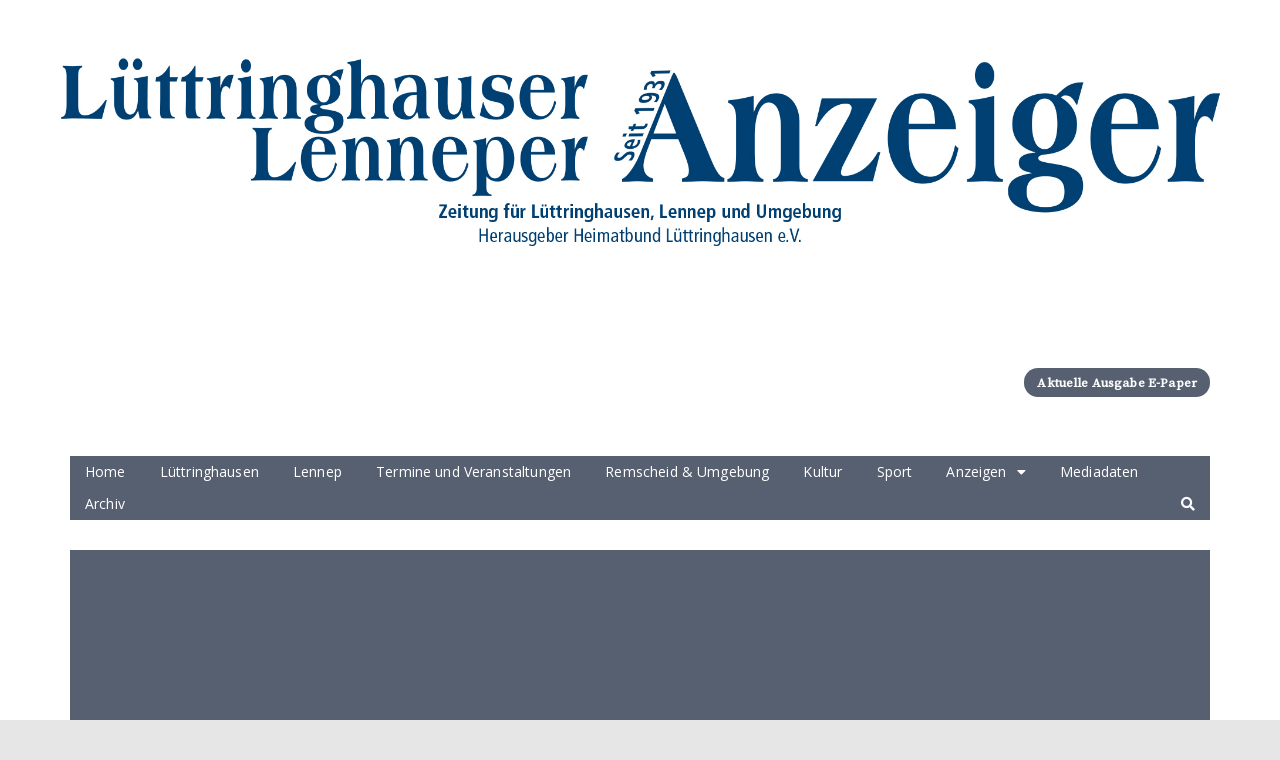

--- FILE ---
content_type: text/html; charset=UTF-8
request_url: https://luettringhauser-anzeiger.de/herbert-baumann/
body_size: 20060
content:
		<!doctype html>
		<html lang="de">
	 	<head>
		<meta charset="UTF-8">
		<meta name="viewport" content="width=device-width, initial-scale=1">
		<link rel="profile" href="http://gmpg.org/xfn/11">
		<title>Herbert Baumann &#8211; Lüttringhauser Anzeiger</title>
<meta name='robots' content='max-image-preview:large' />
<link rel='dns-prefetch' href='//fonts.googleapis.com' />
<link rel='dns-prefetch' href='//use.fontawesome.com' />
<link rel="alternate" type="application/rss+xml" title="Lüttringhauser Anzeiger &raquo; Feed" href="https://luettringhauser-anzeiger.de/feed/" />
<link rel="alternate" type="application/rss+xml" title="Lüttringhauser Anzeiger &raquo; Kommentar-Feed" href="https://luettringhauser-anzeiger.de/comments/feed/" />
<link rel="alternate" type="application/rss+xml" title="Lüttringhauser Anzeiger &raquo; Herbert Baumann-Kommentar-Feed" href="https://luettringhauser-anzeiger.de/herbert-baumann/feed/" />
<link rel="alternate" title="oEmbed (JSON)" type="application/json+oembed" href="https://luettringhauser-anzeiger.de/wp-json/oembed/1.0/embed?url=https%3A%2F%2Fluettringhauser-anzeiger.de%2Fherbert-baumann%2F" />
<link rel="alternate" title="oEmbed (XML)" type="text/xml+oembed" href="https://luettringhauser-anzeiger.de/wp-json/oembed/1.0/embed?url=https%3A%2F%2Fluettringhauser-anzeiger.de%2Fherbert-baumann%2F&#038;format=xml" />
<style id='wp-img-auto-sizes-contain-inline-css' type='text/css'>
img:is([sizes=auto i],[sizes^="auto," i]){contain-intrinsic-size:3000px 1500px}
/*# sourceURL=wp-img-auto-sizes-contain-inline-css */
</style>
<style id='wp-emoji-styles-inline-css' type='text/css'>

	img.wp-smiley, img.emoji {
		display: inline !important;
		border: none !important;
		box-shadow: none !important;
		height: 1em !important;
		width: 1em !important;
		margin: 0 0.07em !important;
		vertical-align: -0.1em !important;
		background: none !important;
		padding: 0 !important;
	}
/*# sourceURL=wp-emoji-styles-inline-css */
</style>
<link rel='stylesheet' id='wp-block-library-css' href='https://luettringhauser-anzeiger.de/wp-includes/css/dist/block-library/style.min.css?ver=6.9' type='text/css' media='all' />
<style id='global-styles-inline-css' type='text/css'>
:root{--wp--preset--aspect-ratio--square: 1;--wp--preset--aspect-ratio--4-3: 4/3;--wp--preset--aspect-ratio--3-4: 3/4;--wp--preset--aspect-ratio--3-2: 3/2;--wp--preset--aspect-ratio--2-3: 2/3;--wp--preset--aspect-ratio--16-9: 16/9;--wp--preset--aspect-ratio--9-16: 9/16;--wp--preset--color--black: #000000;--wp--preset--color--cyan-bluish-gray: #abb8c3;--wp--preset--color--white: #ffffff;--wp--preset--color--pale-pink: #f78da7;--wp--preset--color--vivid-red: #cf2e2e;--wp--preset--color--luminous-vivid-orange: #ff6900;--wp--preset--color--luminous-vivid-amber: #fcb900;--wp--preset--color--light-green-cyan: #7bdcb5;--wp--preset--color--vivid-green-cyan: #00d084;--wp--preset--color--pale-cyan-blue: #8ed1fc;--wp--preset--color--vivid-cyan-blue: #0693e3;--wp--preset--color--vivid-purple: #9b51e0;--wp--preset--gradient--vivid-cyan-blue-to-vivid-purple: linear-gradient(135deg,rgb(6,147,227) 0%,rgb(155,81,224) 100%);--wp--preset--gradient--light-green-cyan-to-vivid-green-cyan: linear-gradient(135deg,rgb(122,220,180) 0%,rgb(0,208,130) 100%);--wp--preset--gradient--luminous-vivid-amber-to-luminous-vivid-orange: linear-gradient(135deg,rgb(252,185,0) 0%,rgb(255,105,0) 100%);--wp--preset--gradient--luminous-vivid-orange-to-vivid-red: linear-gradient(135deg,rgb(255,105,0) 0%,rgb(207,46,46) 100%);--wp--preset--gradient--very-light-gray-to-cyan-bluish-gray: linear-gradient(135deg,rgb(238,238,238) 0%,rgb(169,184,195) 100%);--wp--preset--gradient--cool-to-warm-spectrum: linear-gradient(135deg,rgb(74,234,220) 0%,rgb(151,120,209) 20%,rgb(207,42,186) 40%,rgb(238,44,130) 60%,rgb(251,105,98) 80%,rgb(254,248,76) 100%);--wp--preset--gradient--blush-light-purple: linear-gradient(135deg,rgb(255,206,236) 0%,rgb(152,150,240) 100%);--wp--preset--gradient--blush-bordeaux: linear-gradient(135deg,rgb(254,205,165) 0%,rgb(254,45,45) 50%,rgb(107,0,62) 100%);--wp--preset--gradient--luminous-dusk: linear-gradient(135deg,rgb(255,203,112) 0%,rgb(199,81,192) 50%,rgb(65,88,208) 100%);--wp--preset--gradient--pale-ocean: linear-gradient(135deg,rgb(255,245,203) 0%,rgb(182,227,212) 50%,rgb(51,167,181) 100%);--wp--preset--gradient--electric-grass: linear-gradient(135deg,rgb(202,248,128) 0%,rgb(113,206,126) 100%);--wp--preset--gradient--midnight: linear-gradient(135deg,rgb(2,3,129) 0%,rgb(40,116,252) 100%);--wp--preset--font-size--small: 13px;--wp--preset--font-size--medium: 20px;--wp--preset--font-size--large: 36px;--wp--preset--font-size--x-large: 42px;--wp--preset--font-family--inter: "Inter", sans-serif;--wp--preset--font-family--cardo: Cardo;--wp--preset--spacing--20: 0.44rem;--wp--preset--spacing--30: 0.67rem;--wp--preset--spacing--40: 1rem;--wp--preset--spacing--50: 1.5rem;--wp--preset--spacing--60: 2.25rem;--wp--preset--spacing--70: 3.38rem;--wp--preset--spacing--80: 5.06rem;--wp--preset--shadow--natural: 6px 6px 9px rgba(0, 0, 0, 0.2);--wp--preset--shadow--deep: 12px 12px 50px rgba(0, 0, 0, 0.4);--wp--preset--shadow--sharp: 6px 6px 0px rgba(0, 0, 0, 0.2);--wp--preset--shadow--outlined: 6px 6px 0px -3px rgb(255, 255, 255), 6px 6px rgb(0, 0, 0);--wp--preset--shadow--crisp: 6px 6px 0px rgb(0, 0, 0);}:where(.is-layout-flex){gap: 0.5em;}:where(.is-layout-grid){gap: 0.5em;}body .is-layout-flex{display: flex;}.is-layout-flex{flex-wrap: wrap;align-items: center;}.is-layout-flex > :is(*, div){margin: 0;}body .is-layout-grid{display: grid;}.is-layout-grid > :is(*, div){margin: 0;}:where(.wp-block-columns.is-layout-flex){gap: 2em;}:where(.wp-block-columns.is-layout-grid){gap: 2em;}:where(.wp-block-post-template.is-layout-flex){gap: 1.25em;}:where(.wp-block-post-template.is-layout-grid){gap: 1.25em;}.has-black-color{color: var(--wp--preset--color--black) !important;}.has-cyan-bluish-gray-color{color: var(--wp--preset--color--cyan-bluish-gray) !important;}.has-white-color{color: var(--wp--preset--color--white) !important;}.has-pale-pink-color{color: var(--wp--preset--color--pale-pink) !important;}.has-vivid-red-color{color: var(--wp--preset--color--vivid-red) !important;}.has-luminous-vivid-orange-color{color: var(--wp--preset--color--luminous-vivid-orange) !important;}.has-luminous-vivid-amber-color{color: var(--wp--preset--color--luminous-vivid-amber) !important;}.has-light-green-cyan-color{color: var(--wp--preset--color--light-green-cyan) !important;}.has-vivid-green-cyan-color{color: var(--wp--preset--color--vivid-green-cyan) !important;}.has-pale-cyan-blue-color{color: var(--wp--preset--color--pale-cyan-blue) !important;}.has-vivid-cyan-blue-color{color: var(--wp--preset--color--vivid-cyan-blue) !important;}.has-vivid-purple-color{color: var(--wp--preset--color--vivid-purple) !important;}.has-black-background-color{background-color: var(--wp--preset--color--black) !important;}.has-cyan-bluish-gray-background-color{background-color: var(--wp--preset--color--cyan-bluish-gray) !important;}.has-white-background-color{background-color: var(--wp--preset--color--white) !important;}.has-pale-pink-background-color{background-color: var(--wp--preset--color--pale-pink) !important;}.has-vivid-red-background-color{background-color: var(--wp--preset--color--vivid-red) !important;}.has-luminous-vivid-orange-background-color{background-color: var(--wp--preset--color--luminous-vivid-orange) !important;}.has-luminous-vivid-amber-background-color{background-color: var(--wp--preset--color--luminous-vivid-amber) !important;}.has-light-green-cyan-background-color{background-color: var(--wp--preset--color--light-green-cyan) !important;}.has-vivid-green-cyan-background-color{background-color: var(--wp--preset--color--vivid-green-cyan) !important;}.has-pale-cyan-blue-background-color{background-color: var(--wp--preset--color--pale-cyan-blue) !important;}.has-vivid-cyan-blue-background-color{background-color: var(--wp--preset--color--vivid-cyan-blue) !important;}.has-vivid-purple-background-color{background-color: var(--wp--preset--color--vivid-purple) !important;}.has-black-border-color{border-color: var(--wp--preset--color--black) !important;}.has-cyan-bluish-gray-border-color{border-color: var(--wp--preset--color--cyan-bluish-gray) !important;}.has-white-border-color{border-color: var(--wp--preset--color--white) !important;}.has-pale-pink-border-color{border-color: var(--wp--preset--color--pale-pink) !important;}.has-vivid-red-border-color{border-color: var(--wp--preset--color--vivid-red) !important;}.has-luminous-vivid-orange-border-color{border-color: var(--wp--preset--color--luminous-vivid-orange) !important;}.has-luminous-vivid-amber-border-color{border-color: var(--wp--preset--color--luminous-vivid-amber) !important;}.has-light-green-cyan-border-color{border-color: var(--wp--preset--color--light-green-cyan) !important;}.has-vivid-green-cyan-border-color{border-color: var(--wp--preset--color--vivid-green-cyan) !important;}.has-pale-cyan-blue-border-color{border-color: var(--wp--preset--color--pale-cyan-blue) !important;}.has-vivid-cyan-blue-border-color{border-color: var(--wp--preset--color--vivid-cyan-blue) !important;}.has-vivid-purple-border-color{border-color: var(--wp--preset--color--vivid-purple) !important;}.has-vivid-cyan-blue-to-vivid-purple-gradient-background{background: var(--wp--preset--gradient--vivid-cyan-blue-to-vivid-purple) !important;}.has-light-green-cyan-to-vivid-green-cyan-gradient-background{background: var(--wp--preset--gradient--light-green-cyan-to-vivid-green-cyan) !important;}.has-luminous-vivid-amber-to-luminous-vivid-orange-gradient-background{background: var(--wp--preset--gradient--luminous-vivid-amber-to-luminous-vivid-orange) !important;}.has-luminous-vivid-orange-to-vivid-red-gradient-background{background: var(--wp--preset--gradient--luminous-vivid-orange-to-vivid-red) !important;}.has-very-light-gray-to-cyan-bluish-gray-gradient-background{background: var(--wp--preset--gradient--very-light-gray-to-cyan-bluish-gray) !important;}.has-cool-to-warm-spectrum-gradient-background{background: var(--wp--preset--gradient--cool-to-warm-spectrum) !important;}.has-blush-light-purple-gradient-background{background: var(--wp--preset--gradient--blush-light-purple) !important;}.has-blush-bordeaux-gradient-background{background: var(--wp--preset--gradient--blush-bordeaux) !important;}.has-luminous-dusk-gradient-background{background: var(--wp--preset--gradient--luminous-dusk) !important;}.has-pale-ocean-gradient-background{background: var(--wp--preset--gradient--pale-ocean) !important;}.has-electric-grass-gradient-background{background: var(--wp--preset--gradient--electric-grass) !important;}.has-midnight-gradient-background{background: var(--wp--preset--gradient--midnight) !important;}.has-small-font-size{font-size: var(--wp--preset--font-size--small) !important;}.has-medium-font-size{font-size: var(--wp--preset--font-size--medium) !important;}.has-large-font-size{font-size: var(--wp--preset--font-size--large) !important;}.has-x-large-font-size{font-size: var(--wp--preset--font-size--x-large) !important;}
/*# sourceURL=global-styles-inline-css */
</style>

<style id='classic-theme-styles-inline-css' type='text/css'>
/*! This file is auto-generated */
.wp-block-button__link{color:#fff;background-color:#32373c;border-radius:9999px;box-shadow:none;text-decoration:none;padding:calc(.667em + 2px) calc(1.333em + 2px);font-size:1.125em}.wp-block-file__button{background:#32373c;color:#fff;text-decoration:none}
/*# sourceURL=/wp-includes/css/classic-themes.min.css */
</style>
<style id='font-awesome-svg-styles-default-inline-css' type='text/css'>
.svg-inline--fa {
  display: inline-block;
  height: 1em;
  overflow: visible;
  vertical-align: -.125em;
}
/*# sourceURL=font-awesome-svg-styles-default-inline-css */
</style>
<link rel='stylesheet' id='font-awesome-svg-styles-css' href='http://luettringhauser-anzeiger.de/wp-content/uploads/font-awesome/v5.15.3/css/svg-with-js.css' type='text/css' media='all' />
<style id='font-awesome-svg-styles-inline-css' type='text/css'>
   .wp-block-font-awesome-icon svg::before,
   .wp-rich-text-font-awesome-icon svg::before {content: unset;}
/*# sourceURL=font-awesome-svg-styles-inline-css */
</style>
<link rel='stylesheet' id='contact-form-7-css' href='https://luettringhauser-anzeiger.de/wp-content/plugins/contact-form-7/includes/css/styles.css?ver=6.1.4' type='text/css' media='all' />
<link rel='stylesheet' id='pdf2post-css-css' href='https://luettringhauser-anzeiger.de/wp-content/plugins/pdf2post/css/pdf2post.css?ver=6.9' type='text/css' media='all' />
<link rel='stylesheet' id='woocommerce-layout-css' href='https://luettringhauser-anzeiger.de/wp-content/plugins/woocommerce/assets/css/woocommerce-layout.css?ver=10.4.3' type='text/css' media='all' />
<link rel='stylesheet' id='woocommerce-smallscreen-css' href='https://luettringhauser-anzeiger.de/wp-content/plugins/woocommerce/assets/css/woocommerce-smallscreen.css?ver=10.4.3' type='text/css' media='only screen and (max-width: 768px)' />
<link rel='stylesheet' id='woocommerce-general-css' href='https://luettringhauser-anzeiger.de/wp-content/plugins/woocommerce/assets/css/woocommerce.css?ver=10.4.3' type='text/css' media='all' />
<style id='woocommerce-inline-inline-css' type='text/css'>
.woocommerce form .form-row .required { visibility: visible; }
/*# sourceURL=woocommerce-inline-inline-css */
</style>
<link rel='stylesheet' id='cream-magazine-pro-style-css' href='https://luettringhauser-anzeiger.de/wp-content/themes/cream-magazine-child/style.css?ver=6.9' type='text/css' media='all' />
<link crossorigin="anonymous" rel='stylesheet' id='cream-magazine-pro-fonts-css' href='//fonts.googleapis.com/css?family=Montserrat%3A400%2C400i%2C500%2C500i%2C600%2C600i%2C700%2C700i%2C800%2C800i%7COpen+Sans%3A400%2C400i%2C600%2C600i%2C700%2C700i%2C800%2C800i&#038;subset=latin%2Clatin-ext&#038;ver=6.9' type='text/css' media='all' />
<link rel='stylesheet' id='cream-magazine-pro-main-css' href='https://luettringhauser-anzeiger.de/wp-content/themes/cream-magazine-pro/assets/dist/css/main.css?ver=6.9' type='text/css' media='all' />
<link rel='stylesheet' id='cream-magazine-pro-woocommerce-style-css' href='https://luettringhauser-anzeiger.de/wp-content/themes/cream-magazine-pro/woocommerce.css?ver=6.9' type='text/css' media='all' />
<style id='cream-magazine-pro-woocommerce-style-inline-css' type='text/css'>
@font-face {
				font-family: "star";
				src: url("https://luettringhauser-anzeiger.de/wp-content/plugins/woocommerce/assets/fonts/star.eot");
				src: url("https://luettringhauser-anzeiger.de/wp-content/plugins/woocommerce/assets/fonts/star.eot?#iefix") format("embedded-opentype"),
					url("https://luettringhauser-anzeiger.de/wp-content/plugins/woocommerce/assets/fonts/star.woff") format("woff"),
					url("https://luettringhauser-anzeiger.de/wp-content/plugins/woocommerce/assets/fonts/star.ttf") format("truetype"),
					url("https://luettringhauser-anzeiger.de/wp-content/plugins/woocommerce/assets/fonts/star.svg#star") format("svg");
				font-weight: normal;
				font-style: normal;
			}
/*# sourceURL=cream-magazine-pro-woocommerce-style-inline-css */
</style>
<link crossorigin="anonymous" rel='stylesheet' id='font-awesome-official-css' href='https://use.fontawesome.com/releases/v5.15.3/css/all.css' type='text/css' media='all' integrity="sha384-SZXxX4whJ79/gErwcOYf+zWLeJdY/qpuqC4cAa9rOGUstPomtqpuNWT9wdPEn2fk" crossorigin="anonymous" />
<link rel='stylesheet' id='parent-style-css' href='https://luettringhauser-anzeiger.de/wp-content/themes/cream-magazine-pro/style.css?ver=6.9' type='text/css' media='all' />
<link rel='stylesheet' id='child-style-css' href='https://luettringhauser-anzeiger.de/wp-content/themes/cream-magazine-child/style.css?ver=6.9' type='text/css' media='all' />
<link crossorigin="anonymous" rel='stylesheet' id='font-awesome-official-v4shim-css' href='https://use.fontawesome.com/releases/v5.15.3/css/v4-shims.css' type='text/css' media='all' integrity="sha384-C2B+KlPW+WkR0Ld9loR1x3cXp7asA0iGVodhCoJ4hwrWm/d9qKS59BGisq+2Y0/D" crossorigin="anonymous" />
<style id='font-awesome-official-v4shim-inline-css' type='text/css'>
@font-face {
font-family: "FontAwesome";
font-display: block;
src: url("https://use.fontawesome.com/releases/v5.15.3/webfonts/fa-brands-400.eot"),
		url("https://use.fontawesome.com/releases/v5.15.3/webfonts/fa-brands-400.eot?#iefix") format("embedded-opentype"),
		url("https://use.fontawesome.com/releases/v5.15.3/webfonts/fa-brands-400.woff2") format("woff2"),
		url("https://use.fontawesome.com/releases/v5.15.3/webfonts/fa-brands-400.woff") format("woff"),
		url("https://use.fontawesome.com/releases/v5.15.3/webfonts/fa-brands-400.ttf") format("truetype"),
		url("https://use.fontawesome.com/releases/v5.15.3/webfonts/fa-brands-400.svg#fontawesome") format("svg");
}

@font-face {
font-family: "FontAwesome";
font-display: block;
src: url("https://use.fontawesome.com/releases/v5.15.3/webfonts/fa-solid-900.eot"),
		url("https://use.fontawesome.com/releases/v5.15.3/webfonts/fa-solid-900.eot?#iefix") format("embedded-opentype"),
		url("https://use.fontawesome.com/releases/v5.15.3/webfonts/fa-solid-900.woff2") format("woff2"),
		url("https://use.fontawesome.com/releases/v5.15.3/webfonts/fa-solid-900.woff") format("woff"),
		url("https://use.fontawesome.com/releases/v5.15.3/webfonts/fa-solid-900.ttf") format("truetype"),
		url("https://use.fontawesome.com/releases/v5.15.3/webfonts/fa-solid-900.svg#fontawesome") format("svg");
}

@font-face {
font-family: "FontAwesome";
font-display: block;
src: url("https://use.fontawesome.com/releases/v5.15.3/webfonts/fa-regular-400.eot"),
		url("https://use.fontawesome.com/releases/v5.15.3/webfonts/fa-regular-400.eot?#iefix") format("embedded-opentype"),
		url("https://use.fontawesome.com/releases/v5.15.3/webfonts/fa-regular-400.woff2") format("woff2"),
		url("https://use.fontawesome.com/releases/v5.15.3/webfonts/fa-regular-400.woff") format("woff"),
		url("https://use.fontawesome.com/releases/v5.15.3/webfonts/fa-regular-400.ttf") format("truetype"),
		url("https://use.fontawesome.com/releases/v5.15.3/webfonts/fa-regular-400.svg#fontawesome") format("svg");
unicode-range: U+F004-F005,U+F007,U+F017,U+F022,U+F024,U+F02E,U+F03E,U+F044,U+F057-F059,U+F06E,U+F070,U+F075,U+F07B-F07C,U+F080,U+F086,U+F089,U+F094,U+F09D,U+F0A0,U+F0A4-F0A7,U+F0C5,U+F0C7-F0C8,U+F0E0,U+F0EB,U+F0F3,U+F0F8,U+F0FE,U+F111,U+F118-F11A,U+F11C,U+F133,U+F144,U+F146,U+F14A,U+F14D-F14E,U+F150-F152,U+F15B-F15C,U+F164-F165,U+F185-F186,U+F191-F192,U+F1AD,U+F1C1-F1C9,U+F1CD,U+F1D8,U+F1E3,U+F1EA,U+F1F6,U+F1F9,U+F20A,U+F247-F249,U+F24D,U+F254-F25B,U+F25D,U+F267,U+F271-F274,U+F279,U+F28B,U+F28D,U+F2B5-F2B6,U+F2B9,U+F2BB,U+F2BD,U+F2C1-F2C2,U+F2D0,U+F2D2,U+F2DC,U+F2ED,U+F328,U+F358-F35B,U+F3A5,U+F3D1,U+F410,U+F4AD;
}
/*# sourceURL=font-awesome-official-v4shim-inline-css */
</style>
<script type="text/javascript" src="https://luettringhauser-anzeiger.de/wp-includes/js/jquery/jquery.min.js?ver=3.7.1" id="jquery-core-js"></script>
<script type="text/javascript" src="https://luettringhauser-anzeiger.de/wp-includes/js/jquery/jquery-migrate.min.js?ver=3.4.1" id="jquery-migrate-js"></script>
<script type="text/javascript" src="https://luettringhauser-anzeiger.de/wp-content/plugins/flowpaper-lite-pdf-flipbook/assets/lity/lity.min.js" id="lity-js-js"></script>
<script type="text/javascript" src="https://luettringhauser-anzeiger.de/wp-content/plugins/woocommerce/assets/js/jquery-blockui/jquery.blockUI.min.js?ver=2.7.0-wc.10.4.3" id="wc-jquery-blockui-js" defer="defer" data-wp-strategy="defer"></script>
<script type="text/javascript" id="wc-add-to-cart-js-extra">
/* <![CDATA[ */
var wc_add_to_cart_params = {"ajax_url":"/wp-admin/admin-ajax.php","wc_ajax_url":"/?wc-ajax=%%endpoint%%","i18n_view_cart":"Warenkorb anzeigen","cart_url":"https://luettringhauser-anzeiger.de","is_cart":"","cart_redirect_after_add":"no"};
//# sourceURL=wc-add-to-cart-js-extra
/* ]]> */
</script>
<script type="text/javascript" src="https://luettringhauser-anzeiger.de/wp-content/plugins/woocommerce/assets/js/frontend/add-to-cart.min.js?ver=10.4.3" id="wc-add-to-cart-js" defer="defer" data-wp-strategy="defer"></script>
<script type="text/javascript" src="https://luettringhauser-anzeiger.de/wp-content/plugins/woocommerce/assets/js/js-cookie/js.cookie.min.js?ver=2.1.4-wc.10.4.3" id="wc-js-cookie-js" defer="defer" data-wp-strategy="defer"></script>
<script type="text/javascript" id="woocommerce-js-extra">
/* <![CDATA[ */
var woocommerce_params = {"ajax_url":"/wp-admin/admin-ajax.php","wc_ajax_url":"/?wc-ajax=%%endpoint%%","i18n_password_show":"Passwort anzeigen","i18n_password_hide":"Passwort ausblenden"};
//# sourceURL=woocommerce-js-extra
/* ]]> */
</script>
<script type="text/javascript" src="https://luettringhauser-anzeiger.de/wp-content/plugins/woocommerce/assets/js/frontend/woocommerce.min.js?ver=10.4.3" id="woocommerce-js" defer="defer" data-wp-strategy="defer"></script>
<link rel="https://api.w.org/" href="https://luettringhauser-anzeiger.de/wp-json/" /><link rel="alternate" title="JSON" type="application/json" href="https://luettringhauser-anzeiger.de/wp-json/wp/v2/posts/19434" /><link rel="EditURI" type="application/rsd+xml" title="RSD" href="https://luettringhauser-anzeiger.de/xmlrpc.php?rsd" />
<meta name="generator" content="WordPress 6.9" />
<meta name="generator" content="WooCommerce 10.4.3" />
<link rel="canonical" href="https://luettringhauser-anzeiger.de/herbert-baumann/" />
<link rel='shortlink' href='https://luettringhauser-anzeiger.de/?p=19434' />
	<link rel="preconnect" href="https://fonts.googleapis.com">
	<link rel="preconnect" href="https://fonts.gstatic.com">
	<link href='https://fonts.googleapis.com/css2?display=swap&family=Source+Serif+Pro' rel='stylesheet'>    <!-- THIS IS A TEST -->
    <div class="sliderctechmedia responsive" width='100%' height='300px' >
    <!-- TEST ENDE -->
    
        <div class="sliderimagecontainer" style="background-image:url(https://luettringhauser-anzeiger.de/wp-content/uploads/2021/08/titel.jpg);width:100%;height:300px" src="https://luettringhauser-anzeiger.de/wp-content/uploads/2021/08/titel.jpg"></div>    </div>
        <script>
jQuery(document).ready(function(){
    jQuery(".section-title h1").text("Suchergebnisse für");
    jQuery(".trail-end a span").text("Suchergebnisse für");
    jQuery("form input").attr("placeholder","Text");
    jQuery("#search-2 form input[type=submit]").attr("value","Suchen"); 
    jQuery("#search-form input[type=submit]").attr("value","Suchen");
jQuery(".type-post").each(function(index,item ){ 
    
        
       jQuery(item).children().each(function(ind,ite){
           if(jQuery(item).hasClass("mitte")){
           jQuery(ite).removeClass("col-md-5 col-sm-5 col-sm-7 col-md-7");
		   var html= jQuery(ite).find(".post_title").html();
		   jQuery(ite).find(".post_title").html("");
		   jQuery(ite).parent().prepend(html);
		   jQuery(ite).parent().find("h2").css("padding-bottom","20px");
		   jQuery(ite).parent().find("h2").css("text-align","left");
           jQuery(ite).addClass("col-md-12 col-sm-12");}
           if(jQuery(item).hasClass("links")){
           item.prepend(ite);
           }
        });
});});</script><script data-ad-client="ca-pub-3104717988149239" async src="https://pagead2.googlesyndication.com/pagead/js/adsbygoogle.js"></script>
<link rel="pingback" href="https://luettringhauser-anzeiger.de/xmlrpc.php">		<style>
			h1, h2, h3, h4, h5, h6, .h1, .h2, .h3, .h4, .h5, .h6 {
									font-family: Montserrat;
									
			}
			h1, .h1 {
									font-weight: 500;
										font-size: 36px;
										font-style: inherit;
										line-height: 1.2;
								}
			h2, .h2 {
									font-weight: 500;
										font-size: 32px;
										font-style: inherit;
										line-height: 1.2;
								}
			h3, .h3 {
									font-weight: 500;
										font-size: 28px;
										font-style: inherit;
										line-height: 1.2;
								}
			h4, .h4 {
									font-weight: 500;
										font-size: 24px;
										font-style: inherit;
										line-height: 1.2;
								}
			h5, .h5 {
									font-weight: 500;
										font-size: 20px;
										font-style: inherit;
										line-height: 1.2;
								}
			h6, .h6 {
									font-weight: 500;
										font-size: 16px;
										font-style: inherit;
										line-height: 1.2;
								}
			
			.general-header .site-title {
									font-family: Montserrat;
										font-weight: 800;
										font-size: 36px;
										font-style: inherit;
										line-height: 1.2;
										text-transform: inherit;
								}
			body {
									font-family: Open Sans;
										font-weight: 400;
										font-size: 14px;
										font-style: inherit;
										line-height: 1.6;
										letter-spacing: 0.15px;
								}
							header .mask {
					background-color: rgba(0,0,0,0.2);
				}
								.primary-navigation ul li a,
				.cm_header_lay_two .primary-navigation.dark li a {
					font-family: Open Sans;
				}
								.primary-navigation ul li a,
				.cm_header_lay_two .primary-navigation.dark > ul > li > a {
					font-weight: 400;
				}
								.primary-navigation ul li a,
				.cm_header_lay_two .primary-navigation.dark li a {
					font-style: inherit;
				}
								.primary-navigation ul li a,
				.cm_header_lay_two .primary-navigation.dark li a,
				.cm_header_lay_three .primary-navigation ul li a {
					text-transform: inherit;
				}
								.primary-navigation ul li a,
				.cm_header_lay_two .primary-navigation.dark > ul > li > a {
					line-height: 1.6;
				}
								.primary-navigation ul li a,
				.cm_header_lay_two .primary-navigation.dark li a {
					letter-spacing: 0.15px;
				}
								.primary-navigation ul li a,
				.cm_header_lay_two .primary-navigation.dark > ul > li > a {
					font-size: 14px;
				}
								.widget_tag_cloud .tagcloud a {
					font-size: 14px !important;
				}
				.breadcrumb ul li a, 
				.breadcrumb ul li span {
					font-size: 14px;
				}
							.primary-navigation li.primarynav_search_icon {
							}
			#toTop {
							}

			
				button,
				input[type="button"],
				input[type="reset"],
				input[type="submit"],
				.primary-navigation > ul > li.home-btn,
				.cm_header_lay_three .primary-navigation > ul > li.home-btn,
				.news_ticker_wrap .ticker_head,
				#toTop,
				.section-title h2::after,
				.section-title h1::after,
				.sidebar-widget-area .widget .widget-title h2::after,
				footer .widget .widget-title h2::after,
				#comments div#respond h3#reply-title::after,
				#comments h2.comments-title:after,
				ul.post-categories li a,
				.post_tags a,
				.owl-carousel .owl-nav button.owl-prev, 
				.owl-carousel .owl-nav button.owl-next,
				.cm_author_widget .author-detail-link a,
				.error_foot form input[type="submit"], 
				.widget_search form input[type="submit"],
				.header-search-container input[type="submit"],
				.widget_tag_cloud .tagcloud a:hover,
				.trending_widget_carousel .owl-dots button.owl-dot,
				footer .widget_calendar .calendar_wrap caption,
				.pagination .page-numbers.current,
				.post-navigation .nav-links .nav-previous a, 
				.post-navigation .nav-links .nav-next a,
				#comments form input[type="submit"],
				footer .widget_tag_cloud .tagcloud a,
				footer .widget.widget_search form input[type="submit"]:hover,
				.widget_product_search .woocommerce-product-search button[type="submit"],
				.woocommerce ul.products li.product .button,
				.woocommerce .woocommerce-pagination ul.page-numbers li span.current,
				.woocommerce .product div.summary .cart button.single_add_to_cart_button,
				.woocommerce .product div.woocommerce-tabs div.panel #reviews #review_form_wrapper .comment-form p.form-submit .submit,
				.woocommerce .product section.related > h2::after,
				.woocommerce .cart .button:hover, 
				.woocommerce .cart .button:focus, 
				.woocommerce .cart input.button:hover, 
				.woocommerce .cart input.button:focus, 
				.woocommerce #respond input#submit:hover, 
				.woocommerce #respond input#submit:focus, 
				.woocommerce button.button:hover, 
				.woocommerce button.button:focus, 
				.woocommerce input.button:hover, 
				.woocommerce input.button:focus,
				.woocommerce #respond input#submit.alt:hover, 
				.woocommerce a.button.alt:hover, 
				.woocommerce button.button.alt:hover, 
				.woocommerce input.button.alt:hover,
				.woocommerce a.remove:hover,
				.woocommerce-account .woocommerce-MyAccount-navigation ul li.is-active a,
				.woocommerce a.button:hover, 
				.woocommerce a.button:focus,
				.widget_product_tag_cloud .tagcloud a:hover, 
				.widget_product_tag_cloud .tagcloud a:focus,
				.woocommerce .widget_price_filter .price_slider_wrapper .ui-slider .ui-slider-handle {

					background-color: #003f72;
				}
				
				a:hover,
				.the_content a,
				.post_title h2 a:hover,
				.post_title h2 a:focus,
				.post_meta li a:hover,
				.post_meta li a:focus,
				ul.social-icons li a[href*=".com"]:hover::before,
				.ticker_carousel .owl-nav button.owl-prev i, 
				.ticker_carousel .owl-nav button.owl-next i,
				.news_ticker_wrap .ticker_items .item a:hover,
				.news_ticker_wrap .ticker_items .item a:focus,
				.cm_banner .post_title h2 a:hover,
				.cm_banner .post_meta li a:hover,
				.cm-post-widget-two .big-card .post-holder a:hover, 
				.cm-post-widget-two .big-card .post-holder a:focus,
				.cm-post-widget-two .small-card .post-holder a:hover, 
				.cm-post-widget-two .small-card .post-holder a:focus,
				.cm_middle_post_widget_one .post_title h2 a:hover, 
				.cm_middle_post_widget_one .post_meta li a:hover,
				.cm_middle_post_widget_three .post_thumb .post-holder a:hover,
				.cm_middle_post_widget_three .post_thumb .post-holder a:focus,
				.cm_middle_post_widget_six .middle_widget_six_carousel .item .card .card_content a:hover, 
				.cm_middle_post_widget_six .middle_widget_six_carousel .item .card .card_content a:focus,
				.cm_post_widget_twelve .card .post-holder a:hover, 
				.cm_post_widget_twelve .card .post-holder a:focus,
				.cm_post_widget_seven .card .card_content a:hover, 
				.cm_post_widget_seven .card .card_content a:focus,
				.copyright_section a:hover,
				.footer_nav ul li a:hover,
				.breadcrumb ul li:last-child span,
				.pagination .page-numbers:hover,
				#comments ol.comment-list li article footer.comment-meta .comment-metadata span.edit-link a:hover,
				#comments ol.comment-list li article .reply a:hover,
				.social-share ul li a:hover,
				ul.social-icons li a:hover,
				ul.social-icons li a:focus,
				.woocommerce ul.products li.product a:hover,
				.woocommerce ul.products li.product .price,
				.woocommerce .woocommerce-pagination ul.page-numbers li a.page-numbers:hover,
				.woocommerce div.product p.price, 
				.woocommerce div.product span.price,
				.video_section .video_details .post_title h2 a:hover {

					color: #003f72;
				}
				
				.ticker_carousel .owl-nav button.owl-prev, 
				.ticker_carousel .owl-nav button.owl-next,
				.error_foot form input[type="submit"], 
				.widget_search form input[type="submit"],
				.pagination .page-numbers:hover,
				#comments form input[type="submit"],
				.social-share ul li a:hover,
				.header-search-container form,
				.widget_product_search .woocommerce-product-search button[type="submit"],
				.woocommerce .woocommerce-pagination ul.page-numbers li span.current,
				.woocommerce .woocommerce-pagination ul.page-numbers li a.page-numbers:hover,
				.woocommerce a.remove:hover,
				.ticker_carousel .owl-nav button.owl-prev:hover, 
				.ticker_carousel .owl-nav button.owl-next:hover,
				footer .widget.widget_search form input[type="submit"]:hover,
				.trending_widget_carousel .owl-dots button.owl-dot,
				.the_content blockquote {

					border-color: #003f72;
				}

				
				button:hover,
				input[type="button"]:hover,
				input[type="reset"]:hover,
				input[type="submit"]:hover,
				.cm-post-widget-two .big-card .post_thumb .post-format span,
				.cm_middle_post_widget_one .post-holder .post-format span,
				.cm_middle_post_widget_three .post_thumb .post-format span,
				.cm_middle_post_widget_four .left-container .post-holder .post-format span,
				.cm-post-widget-three .post-format span,
				.cm_post_widget_twelve .card .post_thumb .post-format span,
				.cm_post_widget_twelve .text-post-holder .post-number span,
				.cm_author_widget .author-detail-link a:hover, 
				.cm_author_widget .author-detail-link a:focus,
				#toTop:hover,
				.error_foot form input[type="submit"]:hover, 
				.widget_search form input[type="submit"]:hover,
				ul.post-categories li a:hover,
				.sidebar-widget-area .calendar_wrap caption,
				.woocommerce span.onsale,
				.widget_product_search .woocommerce-product-search button[type="submit"]:hover, .widget_product_search .woocommerce-product-search button[type="submit"]:focus,
				.woocommerce .cart .button, 
				.woocommerce .cart input.button, 
				.woocommerce #respond input#submit, 
				.woocommerce button.button, 
				.woocommerce input.button,
				.woocommerce .widget_price_filter .price_slider_wrapper .ui-slider .ui-slider-range,
				.woocommerce #respond input#submit.alt, 
				.woocommerce a.button.alt, 
				.woocommerce button.button.alt, 
				.woocommerce input.button.alt,
				.woocommerce-account .woocommerce-MyAccount-navigation ul li a,
				.woocommerce a.button,
				.header-search-container input[type="submit"]:hover {

					background-color: #b5b5b5;
				}

				.cm-post-widget-two .big-card .post_thumb .post-format span,
				.cm_middle_post_widget_one .post-holder .post-format span,
				.cm_middle_post_widget_three .post_thumb .post-format span,
				.cm_middle_post_widget_four .left-container .post-holder .post-format span,
				.cm-post-widget-three .post-format span,
				.cm_post_widget_twelve .card .post_thumb .post-format span,
				.error_foot form input[type="submit"]:hover, 
				.widget_search form input[type="submit"]:hover,
				.widget_product_search .woocommerce-product-search button[type="submit"]:hover, .widget_product_search .woocommerce-product-search button[type="submit"]:focus {

					border-color: #b5b5b5;
				}

				.the_content a:hover,
				.breadcrumb ul li a:hover,
				.breadcrumb ul li a span:hover {

					color: #b5b5b5;
				}
								.primary-navigation.dark ul li.home-btn a,
				.cm_header_lay_three .primary-navigation>ul>li.home-btn a,
				.cm_header_lay_four .navigation-container .primary-navigation ul li.home-btn a {

					color: rgba(255,255,255,1);
				}
								.primary-navigation.dark,
				.cm_header_lay_three .top-header,
				.cm_header_lay_four .navigation-container,
				.primary-navigation.dark ul ul {

					background-color: #003f72;
				}
								.primary-navigation.dark ul ul.sub-menu {
					background-color: rgba(33,33,33 ,1);
				}
								.primary-navigation.dark li a:hover,
				.cm_header_lay_two .primary-navigation.dark ul ul li a:hover {
					background-color: #ffffff;
				}
								.primary-navigation.dark li a,
				.cm_header_lay_two .primary-navigation.dark li a {
					color: rgba(255,255,255,1);
				}
								.primary-navigation.dark li a:hover,
				.primary-navigation.dark ul li.home-btn a:hover,
				.cm_header_lay_three .primary-navigation>ul>li.home-btn a:hover,
				.cm_header_lay_two .primary-navigation.dark>ul>li>a:hover,
				.cm_header_lay_four .navigation-container .primary-navigation ul li.home-btn a:hover {
					color: #003f72;
				}
								.primary-navigation.dark ul ul li a {
					color: rgba(255,255,255,1);
				}
								.breadcrumb {
					background-color: #003f72;
				}

				.breadcrumb::after {
					border-bottom-color: #003f72;
				}
								.breadcrumb ul li a, 
				.breadcrumb ul li span,
				.breadcrumb ul li a:after {
					color: #ffffff;
				}
								.sidebar-widget-area .widget {

					background-color: #003f72;
				}
								.sidebar-widget-area .widget .widget-title h2 {

					color: #003f72;
				}
								.sidebar-widget-area .widget,
				.sidebar-widget-area .widget a,
				.sidebar-widget-area .widget .post_title h2 a,
				.sidebar-widget-area .widget .post_meta a,
				.sidebar-widget-area .widget_archive a, 
				.sidebar-widget-area .widget_categories a, 
				.sidebar-widget-area .widget_recent_entries a, 
				.sidebar-widget-area .widget_meta a, 
				.sidebar-widget-area .widget_recent_comments li a, 
				.sidebar-widget-area .widget_rss li a, 
				.sidebar-widget-area .widget_pages li a, 
				.sidebar-widget-area .widget_nav_menu a,
				.sidebar-widget-area .widget_calendar a,
				.sidebar-widget-area .widget_tag_cloud .tagcloud a,
				.sidebar-widget-area .woocommerce .woocommerce-widget-layered-nav-list .woocommerce-widget-layered-nav-list__item a,
				.sidebar-widget-area .woocommerce ul.cart_list li a, 
				.sidebar-widget-area .woocommerce ul.product_list_widget li a,
				.sidebar-widget-area .widget_product_categories a,
				.sidebar-widget-area .widget_product_tag_cloud .tagcloud a {

					color: #ffffff;	
				}
								.sidebar-widget-area .widget a:hover,
				.sidebar-widget-area .widget .post_title h2 a:hover,
				.sidebar-widget-area .widget .post_meta a:hover,
				.sidebar-widget-area .widget_archive a:hover, 
				.sidebar-widget-area .widget_categories a:hover, 
				.sidebar-widget-area .widget_recent_entries a:hover, 
				.sidebar-widget-area .widget_meta a:hover, 
				.sidebar-widget-area .widget_recent_comments li a:hover, 
				.sidebar-widget-area .widget_rss li a:hover, 
				.sidebar-widget-area .widget_pages li a:hover, 
				.sidebar-widget-area .widget_nav_menu a:hover,
				.sidebar-widget-area .widget_calendar a:hover,
				.sidebar-widget-area .woocommerce .woocommerce-widget-layered-nav-list .woocommerce-widget-layered-nav-list__item a:hover,
				.sidebar-widget-area .woocommerce ul.cart_list li a:hover, 
				.sidebar-widget-area .woocommerce ul.product_list_widget li a:hover,
				.sidebar-widget-area .widget_product_categories a:hover {

					color: #0293e8;	
				}
								.sidebar-widget-area .widget_archive li, 
				.sidebar-widget-area .widget_categories li, 
				.sidebar-widget-area .widget_recent_entries li, 
				.sidebar-widget-area .widget_meta li, 
				.sidebar-widget-area .widget_recent_comments li, 
				.sidebar-widget-area .widget_rss li, 
				.sidebar-widget-area .widget_pages li, 
				.sidebar-widget-area .widget_nav_menu li,
				.sidebar-widget-area .calendar_wrap table th,
				.sidebar-widget-area .calendar_wrap table td,
				.sidebar-widget-area .widget_categories select, 
				.sidebar-widget-area .widget_archive select,
				.sidebar-widget-area .widget_search form input,
				.sidebar-widget-area .widget_text .textwidget select,
				.sidebar-widget-area .widget_nav_menu ul.menu li.menu-item-has-children>a,
				.sidebar-widget-area .widget.woocommerce ul li, 
				.sidebar-widget-area .widget.woocommerce ul.woocommerce-widget-layered-nav-list li,
				.sidebar-widget-area .widget_product_categories ul.product-categories li.cat-parent > a,
				.sidebar-widget-area .widget_product_search .woocommerce-product-search input.search-field,
				.sidebar-widget-area .widget_product_search .woocommerce-product-search button[type="submit"] {

					border-color: rgba(0,0,0,0.05);
				}
								footer .footer_inner {

					background-color: #003f72;
				}
								footer .widget .widget-title h2 {

					color: rgba(3,169,244,1);
				}
								footer .widget,
				footer .copyrights,
				footer p, 
				footer span, 
				footer strong, 
				footer a, 
				footer em, 
				footer b, 
				footer i, 
				footer h1, 
				footer h2, 
				footer h3, 
				footer h4, 
				footer h5, 
				footer h6,
				.footer .widget a,
				.footer .widget .post_title h2 a,
				.footer .widget .post_meta a,
				.footer .widget_archive a, 
				.footer .widget_categories a, 
				.footer .widget_recent_entries a, 
				.footer .widget_meta a, 
				.footer .widget_recent_comments li a, 
				.footer .widget_rss li a, 
				.footer .widget_pages li a, 
				.footer .widget_nav_menu a,
				.footer .widget_calendar a,
				.footer .woocommerce .woocommerce-widget-layered-nav-list .woocommerce-widget-layered-nav-list__item a,
				.footer .woocommerce ul.cart_list li a, 
				.footer .woocommerce ul.product_list_widget li a,
				.footer .widget_product_categories a,
				.footer .widget_product_tag_cloud .tagcloud a,
				.footer_nav ul li a,
				.copyrights a {

					color: #e5e5e5;	
				}
								.footer .widget a:hover,
				.footer .widget .post_title h2 a:hover,
				.footer .widget .post_meta a:hover,
				.footer .widget_archive a:hover, 
				.footer .widget_categories a:hover, 
				.footer .widget_recent_entries a:hover, 
				.footer .widget_meta a:hover, 
				.footer .widget_recent_comments li a:hover, 
				.footer .widget_rss li a:hover, 
				.footer .widget_pages li a:hover, 
				.footer .widget_nav_menu a:hover,
				.footer .widget_calendar a:hover,
				.footer .woocommerce .woocommerce-widget-layered-nav-list .woocommerce-widget-layered-nav-list__item a:hover,
				.footer .woocommerce ul.cart_list li a:hover, 
				.footer .woocommerce ul.product_list_widget li a:hover,
				.footer .widget_product_categories a:hover,
				.footer_nav ul li a:hover,
				.copyrights a:hover {

					color: rgba(3,169,244,1);	
				}
								.footer .widget_archive li, 
				.footer .widget_categories li, 
				.footer .widget_recent_entries li, 
				.footer .widget_meta li, 
				.footer .widget_recent_comments li, 
				.footer .widget_rss li, 
				.footer .widget_pages li, 
				.footer .widget_nav_menu li,
				.footer .calendar_wrap table th,
				.footer .calendar_wrap table td,
				.footer .widget_categories select, 
				.footer .widget_archive select,
				.footer .widget_search form input,
				.footer .widget_text .textwidget select,
				.footer_nav ul li a,
				.footer .widget_nav_menu ul.menu li.menu-item-has-children>a,
				.footer .widget.woocommerce ul li, 
				.footer .widget.woocommerce ul.woocommerce-widget-layered-nav-list li,
				.footer .widget_product_categories ul.product-categories li.cat-parent > a,
				.footer .widget_product_search .woocommerce-product-search input.search-field,
				.footer .widget_product_search .woocommerce-product-search button[type="submit"] {

					border-color: #777777;
				}
						</style>
			<noscript><style>.woocommerce-product-gallery{ opacity: 1 !important; }</style></noscript>
	      <meta name="onesignal" content="wordpress-plugin"/>
            <script>

      window.OneSignalDeferred = window.OneSignalDeferred || [];

      OneSignalDeferred.push(function(OneSignal) {
        var oneSignal_options = {};
        window._oneSignalInitOptions = oneSignal_options;

        oneSignal_options['serviceWorkerParam'] = { scope: '/' };
oneSignal_options['serviceWorkerPath'] = 'OneSignalSDKWorker.js.php';

        OneSignal.Notifications.setDefaultUrl("https://luettringhauser-anzeiger.de");

        oneSignal_options['wordpress'] = true;
oneSignal_options['appId'] = '7812cc18-5ffb-4c02-b7e9-308b6acebbe9';
oneSignal_options['allowLocalhostAsSecureOrigin'] = true;
oneSignal_options['welcomeNotification'] = { };
oneSignal_options['welcomeNotification']['title'] = "Lüttringhauser Anzeiger";
oneSignal_options['welcomeNotification']['message'] = "Vielen Dank, wir halten dich auf dem Laufenden";
oneSignal_options['path'] = "https://luettringhauser-anzeiger.de/wp-content/plugins/onesignal-free-web-push-notifications/sdk_files/";
oneSignal_options['safari_web_id'] = "web.onesignal.auto.3cfe9839-ceab-4809-9212-172318dbfb2e";
oneSignal_options['persistNotification'] = false;
oneSignal_options['promptOptions'] = { };
oneSignal_options['promptOptions']['actionMessage'] = "Benachrichtigungen erhalten";
oneSignal_options['promptOptions']['exampleNotificationTitleDesktop'] = "hello world";
oneSignal_options['promptOptions']['exampleNotificationMessageDesktop'] = "Beispiel Nachricht";
oneSignal_options['promptOptions']['exampleNotificationTitleMobile'] = "hello world";
oneSignal_options['promptOptions']['exampleNotificationMessageMobile'] = "Beispiel Nachricht";
oneSignal_options['promptOptions']['acceptButtonText'] = "Weiter";
oneSignal_options['promptOptions']['cancelButtonText'] = "Nein danke";
oneSignal_options['promptOptions']['siteName'] = "Lüttringhauser Anzeiger";
oneSignal_options['promptOptions']['autoAcceptTitle'] = "Erlauben";
oneSignal_options['notifyButton'] = { };
oneSignal_options['notifyButton']['enable'] = true;
oneSignal_options['notifyButton']['position'] = 'bottom-left';
oneSignal_options['notifyButton']['theme'] = 'default';
oneSignal_options['notifyButton']['size'] = 'medium';
oneSignal_options['notifyButton']['displayPredicate'] = function() {
              return !OneSignal.User.PushSubscription.optedIn;
            };
oneSignal_options['notifyButton']['showCredit'] = false;
oneSignal_options['notifyButton']['text'] = {};
oneSignal_options['notifyButton']['text']['tip.state.unsubscribed'] = 'Benachrichtigungen Ausschalten';
oneSignal_options['notifyButton']['text']['tip.state.subscribed'] = 'Vielen Dank';
oneSignal_options['notifyButton']['text']['tip.state.blocked'] = 'Deine Benachrichtigungen sind blockiert';
oneSignal_options['notifyButton']['text']['message.action.subscribed'] = 'Vielen Dank';
oneSignal_options['notifyButton']['text']['message.action.resubscribed'] = 'Vielen Dank';
oneSignal_options['notifyButton']['text']['message.action.unsubscribed'] = 'Deine Benachrichtigungen wurden deaktiviert';
oneSignal_options['notifyButton']['text']['dialog.main.title'] = 'Benachrichtigungen bearbeiten';
oneSignal_options['notifyButton']['text']['dialog.main.button.subscribe'] = 'Benachrichtigungen aktivieren';
oneSignal_options['notifyButton']['text']['dialog.main.button.unsubscribe'] = 'Benachrichtigungen deaktivieren';
oneSignal_options['notifyButton']['text']['dialog.blocked.title'] = 'Benachrichtigungen sind blockiert';
oneSignal_options['notifyButton']['text']['dialog.blocked.message'] = 'Benachrichtigungen aktivieren';
oneSignal_options['notifyButton']['colors'] = {};
oneSignal_options['notifyButton']['colors']['circle.background'] = 'rgb(0, 63, 114)';
              OneSignal.init(window._oneSignalInitOptions);
              OneSignal.Slidedown.promptPush()      });

      function documentInitOneSignal() {
        var oneSignal_elements = document.getElementsByClassName("OneSignal-prompt");

        var oneSignalLinkClickHandler = function(event) { OneSignal.Notifications.requestPermission(); event.preventDefault(); };        for(var i = 0; i < oneSignal_elements.length; i++)
          oneSignal_elements[i].addEventListener('click', oneSignalLinkClickHandler, false);
      }

      if (document.readyState === 'complete') {
           documentInitOneSignal();
      }
      else {
           window.addEventListener("load", function(event){
               documentInitOneSignal();
          });
      }
    </script>


<!-- Matomo -->
<script type="text/javascript">
  var _paq = window._paq || [];
  /* tracker methods like "setCustomDimension" should be called before "trackPageView" */
  _paq.push(["setDocumentTitle", document.domain + "/" + document.title]);
  _paq.push(["setCookieDomain", "*.luettringhauser-anzeiger.de"]);
  _paq.push(["setDomains", ["*.luettringhauser-anzeiger.de"]]);
  _paq.push(['trackPageView']);
  _paq.push(['enableLinkTracking']);
  (function() {
    var u="//www.ctechmedia.de/piwik/";
    _paq.push(['setTrackerUrl', u+'matomo.php']);
    _paq.push(['setSiteId', '4']);
    var d=document, g=d.createElement('script'), s=d.getElementsByTagName('script')[0];
    g.type='text/javascript'; g.async=true; g.defer=true; g.src=u+'matomo.js'; s.parentNode.insertBefore(g,s);
  })();
</script>

<!-- End Matomo Code -->

			<style>
				.isc-source { position: relative; display: inline-block; line-height: initial; }
				/* Hides the caption initially until it is positioned via JavaScript */
				.isc-source > .isc-source-text { display: none; }
				.wp-block-cover .isc-source { position: static; }
								span.isc-source-text a { display: inline; color: #fff; }
							</style>
			<link rel="amphtml" href="https://luettringhauser-anzeiger.de/herbert-baumann/amp/"><style class='wp-fonts-local' type='text/css'>
@font-face{font-family:Inter;font-style:normal;font-weight:300 900;font-display:fallback;src:url('https://luettringhauser-anzeiger.de/wp-content/plugins/woocommerce/assets/fonts/Inter-VariableFont_slnt,wght.woff2') format('woff2');font-stretch:normal;}
@font-face{font-family:Cardo;font-style:normal;font-weight:400;font-display:fallback;src:url('https://luettringhauser-anzeiger.de/wp-content/plugins/woocommerce/assets/fonts/cardo_normal_400.woff2') format('woff2');}
</style>
	<style id="egf-frontend-styles" type="text/css">
		p {font-family: 'Source Serif Pro', sans-serif;font-size: 16px;font-style: normal;font-weight: 400;} h1 {font-family: 'Source Serif Pro', sans-serif;font-style: normal;font-weight: 400;} h3 {font-family: 'Source Serif Pro', sans-serif;font-style: normal;font-weight: 400;} h4 {font-family: 'Source Serif Pro', sans-serif;font-style: normal;font-weight: 400;} h5 {font-family: 'Source Serif Pro', sans-serif;font-style: normal;font-weight: 400;} h6 {font-family: 'Source Serif Pro', sans-serif;font-style: normal;font-weight: 400;} h2 {font-family: 'Source Serif Pro', sans-serif;font-size: 29px;font-style: normal;font-weight: 400;} 	</style>
		<link rel='stylesheet' id='wc-blocks-style-css' href='https://luettringhauser-anzeiger.de/wp-content/plugins/woocommerce/assets/client/blocks/wc-blocks.css?ver=wc-10.4.3' type='text/css' media='all' />
</head>
 	 		<body class="wp-singular post-template-default single single-post postid-19434 single-format-standard wp-theme-cream-magazine-pro wp-child-theme-cream-magazine-child theme-cream-magazine-pro woocommerce-no-js cm_woocommerce woocommerce-active">
 			             <a class="skip-link screen-reader-text" href="#content">Skip to content</a>
 		 		<div class="page-wrapper">
 	<header class="general-header">
            <div class="top-header hidden-sm hidden-xs">
            <div class="cm-container">
                <div class="row">
                    <div class="col-md-8 col-sm-7 col-xs-12">
                        <div class="top-header-left">
                                                    </div><!-- .top-header-left -->
                    </div><!-- col -->
                    <div class="col-md-4 col-sm-5 col-xs-12">
                        <div class="top-header-social-links">
                             		<ul class="social-icons">
 			       
        </ul>
 		                        </div><!-- .top-header-social-links -->
                    </div><!-- .col -->
                </div><!-- .row -->
            </div><!-- .cm-container -->
        </div><!-- .top-header -->
        <div class="cm-container">
        <div class="logo-container">
            <div class="row">
                <div class="col-md-4 col-sm-12 col-xs-12">
                     		<div class="logo">
 							<span class="site-title"><a href="https://luettringhauser-anzeiger.de/" rel="home">Lüttringhauser Anzeiger</a></span>
					                <p class="site-description">Lüttringhauser Anzeiger</p>
					        </div><!-- .logo -->
 		                </div><!-- .col -->
                                    <div class="col-md-8 col-sm-12 col-xs-12">
                        <div class="advertisement-area">
                            <div id="text-3" class="widget widget_text">			<div class="textwidget"><p><a class="wp-block-file__button" style="background: #576071; border-radius: 2em; color: #fff; font-size: 13px; padding: .5em 1em;" href="https://luettringhauser-anzeiger.de/?post_type=ctechmedia_newspaper&#038;p=27804"><strong> Aktuelle Ausgabe E-Paper</strong></a></p>
</div>
		</div>                        </div><!-- .advertisement-area -->
                    </div><!-- .col -->
                            </div><!-- .row -->
        </div><!-- .logo-container -->
        <nav class="main-navigation">
            <div id="main-nav" class="primary-navigation">
                <ul id="menu-social-media" class=""><li id="menu-item-11" class="menu-item menu-item-type-custom menu-item-object-custom menu-item-home menu-item-11"><a href="http://luettringhauser-anzeiger.de">Home</a></li>
<li id="menu-item-14173" class="menu-item menu-item-type-taxonomy menu-item-object-category menu-item-14173"><a href="https://luettringhauser-anzeiger.de/category/luettringhausen/">Lüttringhausen</a></li>
<li id="menu-item-14174" class="menu-item menu-item-type-taxonomy menu-item-object-category menu-item-14174"><a href="https://luettringhauser-anzeiger.de/category/lennep/">Lennep</a></li>
<li id="menu-item-18114" class="menu-item menu-item-type-post_type menu-item-object-page menu-item-18114"><a href="https://luettringhauser-anzeiger.de/termine-2025/">Termine und Veranstaltungen</a></li>
<li id="menu-item-14199" class="menu-item menu-item-type-taxonomy menu-item-object-category menu-item-14199"><a href="https://luettringhauser-anzeiger.de/category/remscheid-umgebung/">Remscheid &amp; Umgebung</a></li>
<li id="menu-item-14196" class="menu-item menu-item-type-taxonomy menu-item-object-category menu-item-14196"><a href="https://luettringhauser-anzeiger.de/category/kultur/">Kultur</a></li>
<li id="menu-item-14175" class="menu-item menu-item-type-taxonomy menu-item-object-category menu-item-14175"><a href="https://luettringhauser-anzeiger.de/category/sport/">Sport</a></li>
<li id="menu-item-16234" class="menu-item menu-item-type-taxonomy menu-item-object-category current-post-ancestor menu-item-has-children menu-item-16234"><a href="https://luettringhauser-anzeiger.de/category/privatanzeigen/">Anzeigen</a>
<ul class="sub-menu">
	<li id="menu-item-16246" class="menu-item menu-item-type-taxonomy menu-item-object-category current-post-ancestor current-menu-parent current-post-parent menu-item-16246"><a href="https://luettringhauser-anzeiger.de/category/privatanzeigen/traueranzeigen/">Trauerportal</a></li>
	<li id="menu-item-18503" class="menu-item menu-item-type-taxonomy menu-item-object-category menu-item-18503"><a href="https://luettringhauser-anzeiger.de/category/stellenanzeigen/">Stellenanzeigen</a></li>
	<li id="menu-item-16489" class="menu-item menu-item-type-post_type menu-item-object-page menu-item-16489"><a href="https://luettringhauser-anzeiger.de/anzeige-aufgeben/">Anzeige aufgeben</a></li>
</ul>
</li>
<li id="menu-item-14177" class="menu-item menu-item-type-post_type menu-item-object-page menu-item-14177"><a href="https://luettringhauser-anzeiger.de/mediadaten/">Mediadaten</a></li>
<li id="menu-item-14176" class="menu-item menu-item-type-post_type menu-item-object-page menu-item-14176"><a href="https://luettringhauser-anzeiger.de/ausgaben/">Archiv</a></li>
</ul>            </div><!-- .primary-navigation -->
            <div class="header-search-container">
                <form role="search" method="get" id="search-form" class="clearfix" action="https://luettringhauser-anzeiger.de/"><input type="search" name="s" placeholder="Type Here" value"" ><input type="submit" id="submit" value="Search"></form>            </div><!-- .search-container -->
        </nav><!-- .main-navigation -->
    </div><!-- .cm-container -->
</header><!-- .general-header --> 		<div id="content" class="site-content">

<div class="cm-container">
    <div class="inner-page-wrapper">
        <div id="primary" class="content-area">
            <main id="main" class="site-main">
                <div class="cm_post_page_lay_wrap">
                     			<div class="breadcrumb hidden-xs hidden-sm">
	            <nav role="navigation" aria-label="Breadcrumbs" class="breadcrumb-trail breadcrumbs" itemprop="breadcrumb"><ul class="trail-items" itemscope itemtype="http://schema.org/BreadcrumbList"><meta name="numberOfItems" content="4" /><meta name="itemListOrder" content="Ascending" /><li itemprop="itemListElement" itemscope itemtype="http://schema.org/ListItem" class="trail-item trail-begin"><a href="https://luettringhauser-anzeiger.de/" rel="home" itemprop="item"><span itemprop="name">Home</span></a><meta itemprop="position" content="1" /></li><li itemprop="itemListElement" itemscope itemtype="http://schema.org/ListItem" class="trail-item"><a href="https://luettringhauser-anzeiger.de/category/privatanzeigen/" itemprop="item"><span itemprop="name">Privatanzeigen</span></a><meta itemprop="position" content="2" /></li><li itemprop="itemListElement" itemscope itemtype="http://schema.org/ListItem" class="trail-item"><a href="https://luettringhauser-anzeiger.de/category/privatanzeigen/traueranzeigen/" itemprop="item"><span itemprop="name">Traueranzeigen</span></a><meta itemprop="position" content="3" /></li><li itemprop="itemListElement" itemscope itemtype="http://schema.org/ListItem" class="trail-item trail-end"><a href="#" itemprop="item"><span itemprop="name">Herbert Baumann</span></a><meta itemprop="position" content="4" /></li></ul></nav>	        </div><!-- .breadcrumb -->
 			                    <div class="row">
                        <div class="single-container clearfix">
                        	                            <div class="col-md-8 col-sm-12 col-xs-12">
                                <div class="content-entry clearfix">
	<article id="post-19434" class="post-detail post-19434 post type-post status-publish format-standard has-post-thumbnail hentry category-traueranzeigen">
	    <div class="the_title">
	        <h1>Herbert Baumann</h1>
	    </div><!-- .the_title -->
	    			<div class="meta">
				<ul class="post_meta">
									        	<li class="post_author">
				            	<span class="meta-icon"><i class="feather icon-user"> </i></span> <a href="https://luettringhauser-anzeiger.de/author/redaktion/">Redaktion Redaktion</a>				            </li><!-- .post_author -->
				        					            <li class="posted_date">
				            	<span class="meta-icon"><i class="feather icon-calendar"> </i></span> <a href="https://luettringhauser-anzeiger.de/herbert-baumann/" rel="bookmark"><time class="entry-date published" datetime="2023-02-01T15:20:40+00:00">Februar 1, 2023</time></a>				           	</li><!-- .posted_date -->
				           			        </ul><!-- .post_meta -->
		    </div><!-- .meta -->
				    				<div class="post_thumb">
				 	<a href="https://luettringhauser-anzeiger.de/herbert-baumann/">
					 	<img src="https://luettringhauser-anzeiger.de/wp-content/uploads/2023/02/AZ-RGA-150-3-Baumann-e1675264808585.jpg" alt="Herbert Baumann">
				 	</a>
				</div>
					    <div class="the_content">
	    		    </div><!-- .the_content -->
	    	                <div class="social-share">
                                <ul class="social-icons">
                                            <li><a href="http://www.facebook.com/share.php?u=https://luettringhauser-anzeiger.de/herbert-baumann/&amp;t=Herbert%20Baumann">Facebook</a></li>
                                                <li><a href="http://twitter.com/home?status=Herbert%20Baumann-https://luettringhauser-anzeiger.de/herbert-baumann/">Twitter</a></li>
                                                <li><a href="http://www.linkedin.com/shareArticle?mini=true&amp;url=https://luettringhauser-anzeiger.de/herbert-baumann/&amp;title=Herbert%20Baumann">Linkedin</a></li>
                                                <li><a href="http://pinterest.com/pin/create/button/?url=https://luettringhauser-anzeiger.de/herbert-baumann/&amp;media=https://luettringhauser-anzeiger.de/wp-content/uploads/2023/02/AZ-RGA-150-3-Baumann-e1675264808585.jpg&amp;description=Herbert%20Baumann">Pinterest</a></li>
                                        </ul><!-- .social-icons -->
            </div><!-- .social-share -->
        	</article><!-- #post-19434 -->
</div><!-- .content-entry -->
	<nav class="navigation post-navigation" aria-label="Beiträge">
		<h2 class="screen-reader-text">Beitragsnavigation</h2>
		<div class="nav-links"><div class="nav-previous"><a href="https://luettringhauser-anzeiger.de/kurt-manfred-thiels-2/" rel="prev">Prev</a></div><div class="nav-next"><a href="https://luettringhauser-anzeiger.de/gerhard-kalhoefer/" rel="next">Next</a></div></div>
	</nav>                            </div><!-- .col -->
                            <div class="col-md-4 col-sm-12 col-xs-12 hidden-sm hidden-xs">
	<aside id="secondary" class="sidebar-widget-area">
		<div id="search-2" class="widget widget_search"><form role="search" method="get" id="search-form" class="clearfix" action="https://luettringhauser-anzeiger.de/"><input type="search" name="s" placeholder="Type Here" value"" ><input type="submit" id="submit" value="Search"></form></div><div id="media_image-7" class="widget widget_media_image"><div class="widget-title"><h2>Wo ist was in Lüttringhausen? 2023</h2></div><a href="https://luettringhauser-anzeiger.de/ausgaben/wo-ist-was-in-luettringhausen-2023/"><img width="300" height="99" src="https://luettringhauser-anzeiger.de/wp-content/uploads/2023/08/Wo-ist-Was_-300x99.jpg" class="image wp-image-20308  attachment-medium size-medium" alt="" style="max-width: 100%; height: auto;" decoding="async" loading="lazy" srcset="https://luettringhauser-anzeiger.de/wp-content/uploads/2023/08/Wo-ist-Was_-300x99.jpg 300w, https://luettringhauser-anzeiger.de/wp-content/uploads/2023/08/Wo-ist-Was_-600x198.jpg 600w, https://luettringhauser-anzeiger.de/wp-content/uploads/2023/08/Wo-ist-Was_.jpg 720w" sizes="auto, (max-width: 300px) 100vw, 300px" /></a></div><div id="media_image-6" class="widget widget_media_image"><a href="https://luettringhauser-anzeiger.de/category/stellenanzeigen/"><img width="300" height="193" src="https://luettringhauser-anzeiger.de/wp-content/uploads/2022/08/Online-300x193.jpg" class="image wp-image-18497  attachment-medium size-medium" alt="" style="max-width: 100%; height: auto;" decoding="async" loading="lazy" srcset="https://luettringhauser-anzeiger.de/wp-content/uploads/2022/08/Online-300x193.jpg 300w, https://luettringhauser-anzeiger.de/wp-content/uploads/2022/08/Online-768x494.jpg 768w, https://luettringhauser-anzeiger.de/wp-content/uploads/2022/08/Online-600x386.jpg 600w, https://luettringhauser-anzeiger.de/wp-content/uploads/2022/08/Online.jpg 897w" sizes="auto, (max-width: 300px) 100vw, 300px" /></a></div><div id="text-4" class="widget widget_text">			<div class="textwidget"><h2>Und sonst &#8230;</h2>
<ul>
<li>
<h3>Der Marketingrat Lüttringhausen hat die Gewinner<br />
der Weihnachtsverlosung ermittelt.</h3>
<p>Folgende Losnummern haben bei der Weihnachtsverlosung des Marketingrats Lüttringhausen gewonnen. Alle Angaben sind ohne Gewähr.<br />
1. Preis: Losnummer 14080: 1.000,00 Euro Wertgutschein Marketingrat<br />
2. Preis: Losnummer 10543: 500,00 Euro Wertgutschein Marketingrat<br />
3. Preis: Losnummer 8432: 250,00 Euro Wertgutschein Marketingrat<br />
Wertgutscheine gehen an die Losnummern:<br />
121, 171, 216, 583, 829,<br />
927, 965, 1100, 1286, 1564, 1727, 2157, 2934, 3259, 5029, 6030, 6082, 6198, 6291, 6848, 7320, 7717, 8854, 9593, 9635, 9648, 10150, 10356, 10544, 10614, 10864, 10886, 10924, 11391, 12562, 13001, 13168, 13254, 14523, 14645, 14788.<br />
Die Gewinn-Gutscheine können in der Sparkassenfiliale Lüttringhausen, Gertenbachstraße 40 bis zum 6. Februar 2026 abgeholt werden.</li>
<li>
<h3>36.Hallentrödel</h3>
<p>Am Sonntag den 25.1.26 findet von 11.OO bis 15.30 Uhr der beliebte Hallentrödel im CVJM Lüttringhausen, Gertenbachstr. 38, statt. Verkauf von 11.00 bis 15.30 Uhr.<br />
Für das leibliche Wohl ist bestens gesorgt.</li>
<li>
<h3>Lütteraten erhalten Förderung</h3>
<p>Seit Jahren unterstützen die Lütteraten die Stadtteilbibliothek Lüttringhausen durch ehrenamtliche Arbeit, kulturelle Veranstaltungen und Vorleseaktivitäten sowie jährlich mit einem vierstelligen Betrag zum Erwerb neuer Bücher und Medien. Nun gab es die frohe Kunde, dass auch Ministerpräsident Hendrik Wüst dieses große Engagement durch eine Förderung in Höhe von 3.000 Euro aus seinem Kulturfonds würdigt. Die Mittel sollen insbesondere in die Leseförderung von Kindern und Jugendlichen fließen. „Wer lesen kann, ist klar im Vorteil. Hinter diesem lockeren Spruch steckt eine tiefe Wahrheit. Denn wer lesen kann, hat viel bessere Chancen, in unserer Welt klarzukommen, auch und ganz besonders im Zeitalter von Smartphone und Tablet, TikTok und Instagram. Lesen macht fit fürs Leben“, ließ Wüst die Ehrenamtler im Rahmen der Zuwendung wissen.</li>
<li>
<h3>Wegen der großen Nachfrage verlängert das Team des Historischen Zentrums die Ausstellung von Wolfgang Tillmans in Haus Cleff bis zum 24. Januar 2026</h3>
<p>Ab dem 13. April 2025 präsentierte Wolfgang Tillmans (*1968, in Remscheid) auf 600 m2 die Ausstellung in Remscheid in Haus Cleff. Im Tillmans-Jahr 2025 mit Großprojekten im Albertinum Dresden (ab 8. März 2025) und dem Centre Pompidou, Paris (ab 13. Juni 2025) bietet die Ausstellung in der Geburtsstadt des Künstlers mit originärem Ortsbezug und ihren biografischen Verflechtungen eine ganz neue Perspektive auf sein künstlerisches Schaffen. Tillmans zeigt in Haus Cleff eine Gesamtinstallation mit Fotografien und Videoprojektionen in 30 Räumen auf drei Etagen.</li>
<li>
<h3>Die Öffentliche Bibliothek lädt auch in diesem Jahr wieder zum Vorlesenachmittag ein</h3>
<p>Es ist so weit, in der Kinder- und Jugendbibliothek wird wieder vorgelesen. Das beliebte Format „Fortsetzung folgt“ geht weiter. Jeden Mittwoch ab 15:30 Uhr liest in der Kinder- und Jugendbibliothek in der Scharffstraße 4 – 6 eine Vorlesepatin oder ein Vorlesepate Geschichten zu verschiedenen Themen vor. In den kommenden Wochen (21 Januar. und 28. Januar) können sich Kinder im Alter von 4 bis 8 Jahren auf magische Geschichten, vorgetragen von Martin Buddenborg freuen. Die Veranstaltungen sind kostenfrei und können ohne Voranmeldung besucht werden. Die Kinder- und Jugendbibliothek freut sich auf rege Teilnahme.</li>
<li>
<h3>Dank an viele Spenderinnen und Spender</h3>
<p>Die Schulvereine der KGS Franziskus, der OGGS Eisernstein und der GGS Adolf Clarenbach mit Teilstandort Goldenberg richten ein herzliches Dankeschön an die Lüttringhauser Bürgerinnen und Bürger sowie die Firmen, die den Lüttringhauser Martinszug im November durch ihre Spenden großzügig unterstützt haben. Dadurch konnten über 1.300 Weckmänner an alle teilnehmenden Kinder verteilt und alle weiteren Kosten abgedeckt werden. In alter Tradition und im Sinne von St.<br />
Martin wird im Nachgang an die Vereine „Möhrchen e.V.“, „Förderverein Kleine Helden“ und „Kinder in Not – Notbremse“ des Caritasverbands Remscheid e.V. gespendet. Alle setzen sich für Remscheider Kinder in verschiedenen Notlagen ein.</li>
<li>
<h3>EWR GmbH senkt Strompreise</h3>
<p>Die EWR GmbH reduziert zum Jahresbeginn die Strompreise für Privatkunden. Der Arbeitspreis sinkt um 2,96 Cent brutto pro Kilowattstunde, Kunden im Wärmepumpentarif profitieren von einer Senkung um 4,14 Cent brutto pro Kilowattstunde. Die Preissenkung gilt für alle grundversorgten Kunden sowie für Kunden mit Laufzeitverträgen, deren Preisgarantie zum Jahreswechsel ausläuft. Bereits jetzt können Verträge zu den neuen Konditionen verlängert werden, teilt das Unternehmen mit. Lediglich der Netzentgelt-Grundpreis steigt moderat, um 1,49 Euro im Monat – bei Wärmepumpentarifen um 0,60 Euro. Die Abschaffung der Erdgasspeicherumlage von 0,344 Cent soll vollständig an die Kunden weitergegeben werden.</li>
<li>
<h3>Stadt macht Internetauftritt inklusiver</h3>
<p>Die Stadt Remscheid erweitert ihr digitales Serviceangebot und setzt dabei verstärkt auf Inklusion: Ab sofort steht auf jeder Seite des städtischen Internetauftritts eine Übersetzung in Leichter Sprache zur Verfügung. Nutzerinnen und Nutzer können die Funktion über das Symbol mit dem Männchen und dem Buch oben rechts auf der Website aktivieren. Die Leichte Sprache soll Informationen für möglichst viele Menschen verständlich machen – besonders für Personen mit Lernschwierigkeiten, Menschen mit geringen Deutschkenntnissen oder alle, die eine vereinfachte Darstellung bevorzugen. Sie folgt festen Regeln, etwa kurzen Sätzen, dem Verzicht auf Fremdwörter und aktiv formulierten Aussagen. Der Internetauftritt der Stadt bietet weiterhin eine Vorlesefunktion, eine klare Navigation und eine optimale Nutzbarkeit mit Hilfstechnologien wie Screenreadern oder Braillezeilen.</li>
<li>
<h3>Funbox wieder geöffnet</h3>
<p>Nach den wegen Vandalismusschäden notwendigen Sanierungsarbeiten ist die Skaterhalle „Funbox“ an der Ringstraße 84 in Lennep wieder geöffnet und steht für Freizeitsportler wieder zur Verfügung. Öffnungszeiten sind Montag bis Mittwoch von 15.30 bis 20.30 Uhr, Donnerstag von 15.30 bis 19.30 Uhr, Freitag von 15.30 bis 20.00 Uhr und Samstag von 15.00 Uhr bis 21.30 Uhr. Änderungen der Öffnungszeiten behält sich die Stadt vor. Vom 24. Dezember bis einschließlich 3. Januar 2026 bleibt die Funbox geschlossen.</li>
<li>
<h3>CDU-Fraktion fordert frühzeitige<br />
Klarheit bei Schulentwicklungsplanung</h3>
<p>Die CDU-Fraktion im Rat der Stadt Remscheid fordert frühzeitige Transparenz und Planungssicherheit in der Schulentwicklungsplanung. Mit einer Anfrage an Verwaltung und Oberbürgermeister will sie offene Fragen zu möglichen neuen Schulstandorten, bestehenden Kapazitätsengpässen und der Zukunft der Remscheider Schullandschaft klären.<br />
Der schulpolitische Sprecher Alexander Schmidt betont, es gehe nicht um Vorfestlegungen oder das Infragestellen einzelner Schulformen, sondern um Informationen zu den Überlegungen der Verwaltung und deren Folgen für bestehende Schulen. Hintergrund sind zahlreiche Rückmeldungen verunsicherter Eltern, die von Diskussionen über neue Gesamtschulen, Standortverlagerungen oder Schulschließungen gehört haben. Ein zentrales Anliegen der CDU ist der Bestandsschutz aller weiterführenden Schulen. „Eine ausgewogene und verlässliche Schulentwicklung braucht Vertrauen – und das entsteht nur durch Offenheit und frühzeitige Information“, so Schmidt.<br />
Fraktionsvorsitzender Markus Kötter unterstreicht, Schulentwicklung sei eine der sensibelsten Zukunftsfragen der Stadt und betreffe Familien, pädagogische Konzepte und ganze Stadtteile. Die CDU erhofft sich von den Antworten der Verwaltung eine belastbare Grundlage für die weitere Beratung in Rat und Fachausschüssen, um eine langfristig tragfähige Schulentwicklungsplanung zu erreichen.</li>
<li>
<h3>SPD: Blühendes Lennep</h3>
<p>In Lennep wird das Frühjahr 2026 bunt und blühend: Am Bismarckplatz wurde eine attraktive Zwiebelbepflanzung angelegt. Die Stadtverwaltung hat hier die Pflanzung von Tulpen, Narzissen, Krokussen und Allium auf einer Fläche von etwa 25 Quadratmetern geplant. Auch im Hardtpark wurden ca. 900 Quadratmeter mit einer ausgewählten Mischung aus botanischen Krokussen, Narzissen und Tulpen neu bepflanzt. Die Blumenzwiebelmischungen wurden so ausgewählt, dass sie eine lebendige und langlebige Farbvielfalt über die Frühjahrsmonate hinweg bieten. Mit dieser Aktion ergänzt die Stadt die bisherige Blumenzwiebelsammlung in Lennep und baut insbesondere die Pflanzungen am Thüringsberg weiter aus. So soll das Stadtbild nicht nur verschönert, sondern auch ökologisch und artenreich gestaltet werden. Die Mittel für diese Maßnahme wurden durch den Beschluss des Rates zu Sofortmaßnahmen aus dem Stadtteilentwicklungskonzept Lennep bereitgestellt. Weitere Maßnahmen für Lennep sind laut Mitteilung der Stadt in Vorbereitung.</li>
</ul>
</div>
		</div><div id="media_image-4" class="widget widget_media_image"><div class="widget-title"><h2>Das Magazin &#8222;der bergische Unternehmer&#8220;</h2></div><a href="https://der-bergische-unternehmer.de"><img width="300" height="81" src="https://luettringhauser-anzeiger.de/wp-content/uploads/2021/04/dBU-300x81.jpg" class="image wp-image-16506  attachment-medium size-medium" alt="" style="max-width: 100%; height: auto;" decoding="async" loading="lazy" srcset="https://luettringhauser-anzeiger.de/wp-content/uploads/2021/04/dBU-300x81.jpg 300w, https://luettringhauser-anzeiger.de/wp-content/uploads/2021/04/dBU-1024x275.jpg 1024w, https://luettringhauser-anzeiger.de/wp-content/uploads/2021/04/dBU-768x206.jpg 768w, https://luettringhauser-anzeiger.de/wp-content/uploads/2021/04/dBU-600x161.jpg 600w, https://luettringhauser-anzeiger.de/wp-content/uploads/2021/04/dBU.jpg 1250w" sizes="auto, (max-width: 300px) 100vw, 300px" /></a></div><div id="media_image-2" class="widget widget_media_image"><a href="https://marketingrat-luettringhausen.de"><img width="154" height="125" src="https://luettringhauser-anzeiger.de/wp-content/uploads/2020/12/marketingrat_logo.jpg" class="image wp-image-16126  attachment-full size-full" alt="" style="max-width: 100%; height: auto;" decoding="async" loading="lazy" /></a></div>	</aside><!-- #secondary -->
</div><!-- .col.sticky_portion -->                        </div><!-- .single-container -->
                    </div><!-- .row -->
                </div><!-- .cm_post_page_lay_wrap -->
            </main><!-- #main.site-main -->
        </div><!-- #primary.content-area -->
    </div><!-- .inner-page-wrapper -->
</div><!-- .cm-container -->
	</div><!-- #content.site-content -->
	 		<footer class="footer">
	        <div class="footer_inner">
	            <div class="cm-container">
 		 		<div class="footer-widget-container row">
 		            <div class="col-md-4 col-sm-12 col-xs-12">
                <div class="blocks">
                    <div id="custom_html-6" class="widget_text widget widget_custom_html"><div class="textwidget custom-html-widget"></div></div>                </div><!-- .blocks -->
            </div><!-- .col-->
    		            <div class="col-md-4 col-sm-12 col-xs-12">
                <div class="blocks">
                    <div id="custom_html-5" class="widget_text widget widget_custom_html"><div class="textwidget custom-html-widget"></div></div>                </div><!-- .blocks -->
            </div><!-- .col-->
    		            <div class="col-md-4 col-sm-12 col-xs-12">
                <div class="blocks">
                    <div id="nav_menu-5" class="widget widget_nav_menu"><div class="menu-footer-container"><ul id="menu-footer" class="menu"><li id="menu-item-14101" class="menu-item menu-item-type-custom menu-item-object-custom menu-item-14101"><a>Herausgeber: Heimatbund e. V Lüttringhausen Verlag: LA Verlags GmbH</a></li>
<li id="menu-item-14165" class="menu-item menu-item-type-post_type menu-item-object-page menu-item-14165"><a href="https://luettringhauser-anzeiger.de/mediadaten/">Mediadaten 2026</a></li>
<li id="menu-item-14103" class="menu-item menu-item-type-post_type menu-item-object-page menu-item-14103"><a href="https://luettringhauser-anzeiger.de/ausgaben/">Ausgaben</a></li>
<li id="menu-item-14159" class="menu-item menu-item-type-post_type menu-item-object-page menu-item-14159"><a href="https://luettringhauser-anzeiger.de/disclaimer/">Disclaimer</a></li>
<li id="menu-item-14160" class="menu-item menu-item-type-post_type menu-item-object-page menu-item-14160"><a href="https://luettringhauser-anzeiger.de/datenschutzerklaerung/">Datenschutzerklärung</a></li>
<li id="menu-item-14161" class="menu-item menu-item-type-post_type menu-item-object-page menu-item-14161"><a href="https://luettringhauser-anzeiger.de/impressum/">Impressum</a></li>
</ul></div></div>                </div><!-- .blocks -->
            </div><!-- .col-->
    		 		</div><!-- .row -->
 		 		<div class="copyright_section">
            <div class="row">
 		        <div class="col-md-7 col-sm-6 col-xs-12">
            <div class="copyrights">
 									<p>Lüttringhauser Anzeiger @ 2021</p>
					            </div>
        </div><!-- .col -->
    	 		<div class="col-md-5 col-sm-6 col-xs-12">
	        <div class="footer_nav">
	            	        </div><!-- .footer_nav -->
	    </div><!-- .col -->
	     			</div><!-- .row -->
        </div><!-- .copyright_section -->
 			 				</div><!-- .cm-container -->
	 				        </div><!-- .footer_inner -->
	    </footer><!-- .footer -->
 		 		</div><!-- .page_wrap -->
 	<script type="speculationrules">
{"prefetch":[{"source":"document","where":{"and":[{"href_matches":"/*"},{"not":{"href_matches":["/wp-*.php","/wp-admin/*","/wp-content/uploads/*","/wp-content/*","/wp-content/plugins/*","/wp-content/themes/cream-magazine-child/*","/wp-content/themes/cream-magazine-pro/*","/*\\?(.+)"]}},{"not":{"selector_matches":"a[rel~=\"nofollow\"]"}},{"not":{"selector_matches":".no-prefetch, .no-prefetch a"}}]},"eagerness":"conservative"}]}
</script>
<noscript><p><img src="//www.ctechmedia.de/piwik/matomo.php?idsite=4&amp;rec=1" style="border:0;" alt="" /></p></noscript>
	<script type='text/javascript'>
		(function () {
			var c = document.body.className;
			c = c.replace(/woocommerce-no-js/, 'woocommerce-js');
			document.body.className = c;
		})();
	</script>
	<script type="text/javascript" src="https://luettringhauser-anzeiger.de/wp-includes/js/dist/hooks.min.js?ver=dd5603f07f9220ed27f1" id="wp-hooks-js"></script>
<script type="text/javascript" src="https://luettringhauser-anzeiger.de/wp-includes/js/dist/i18n.min.js?ver=c26c3dc7bed366793375" id="wp-i18n-js"></script>
<script type="text/javascript" id="wp-i18n-js-after">
/* <![CDATA[ */
wp.i18n.setLocaleData( { 'text direction\u0004ltr': [ 'ltr' ] } );
//# sourceURL=wp-i18n-js-after
/* ]]> */
</script>
<script type="text/javascript" src="https://luettringhauser-anzeiger.de/wp-content/plugins/contact-form-7/includes/swv/js/index.js?ver=6.1.4" id="swv-js"></script>
<script type="text/javascript" id="contact-form-7-js-translations">
/* <![CDATA[ */
( function( domain, translations ) {
	var localeData = translations.locale_data[ domain ] || translations.locale_data.messages;
	localeData[""].domain = domain;
	wp.i18n.setLocaleData( localeData, domain );
} )( "contact-form-7", {"translation-revision-date":"2025-10-26 03:28:49+0000","generator":"GlotPress\/4.0.3","domain":"messages","locale_data":{"messages":{"":{"domain":"messages","plural-forms":"nplurals=2; plural=n != 1;","lang":"de"},"This contact form is placed in the wrong place.":["Dieses Kontaktformular wurde an der falschen Stelle platziert."],"Error:":["Fehler:"]}},"comment":{"reference":"includes\/js\/index.js"}} );
//# sourceURL=contact-form-7-js-translations
/* ]]> */
</script>
<script type="text/javascript" id="contact-form-7-js-before">
/* <![CDATA[ */
var wpcf7 = {
    "api": {
        "root": "https:\/\/luettringhauser-anzeiger.de\/wp-json\/",
        "namespace": "contact-form-7\/v1"
    },
    "cached": 1
};
//# sourceURL=contact-form-7-js-before
/* ]]> */
</script>
<script type="text/javascript" src="https://luettringhauser-anzeiger.de/wp-content/plugins/contact-form-7/includes/js/index.js?ver=6.1.4" id="contact-form-7-js"></script>
<script type="text/javascript" src="https://luettringhauser-anzeiger.de/wp-includes/js/imagesloaded.min.js?ver=5.0.0" id="imagesloaded-js"></script>
<script type="text/javascript" src="https://luettringhauser-anzeiger.de/wp-includes/js/masonry.min.js?ver=4.2.2" id="masonry-js"></script>
<script type="text/javascript" src="https://luettringhauser-anzeiger.de/wp-content/themes/cream-magazine-pro/assets/dist/js/bundle.min.js?ver=1.1.6" id="cream-magazine-pro-bundle-js"></script>
<script type="text/javascript" src="https://luettringhauser-anzeiger.de/wp-content/plugins/woocommerce/assets/js/sourcebuster/sourcebuster.min.js?ver=10.4.3" id="sourcebuster-js-js"></script>
<script type="text/javascript" id="wc-order-attribution-js-extra">
/* <![CDATA[ */
var wc_order_attribution = {"params":{"lifetime":1.0e-5,"session":30,"base64":false,"ajaxurl":"https://luettringhauser-anzeiger.de/wp-admin/admin-ajax.php","prefix":"wc_order_attribution_","allowTracking":true},"fields":{"source_type":"current.typ","referrer":"current_add.rf","utm_campaign":"current.cmp","utm_source":"current.src","utm_medium":"current.mdm","utm_content":"current.cnt","utm_id":"current.id","utm_term":"current.trm","utm_source_platform":"current.plt","utm_creative_format":"current.fmt","utm_marketing_tactic":"current.tct","session_entry":"current_add.ep","session_start_time":"current_add.fd","session_pages":"session.pgs","session_count":"udata.vst","user_agent":"udata.uag"}};
//# sourceURL=wc-order-attribution-js-extra
/* ]]> */
</script>
<script type="text/javascript" src="https://luettringhauser-anzeiger.de/wp-content/plugins/woocommerce/assets/js/frontend/order-attribution.min.js?ver=10.4.3" id="wc-order-attribution-js"></script>
<script type="text/javascript" id="isc_caption-js-extra">
/* <![CDATA[ */
var isc_front_data = {"caption_position":"bottom-center","caption_style":{"position":"absolute","font-size":"0.9em","background-color":"#333","color":"#fff","opacity":"0.70","padding":"0 0.15em","text-shadow":"none","display":"block"}};
//# sourceURL=isc_caption-js-extra
/* ]]> */
</script>
<script type="text/javascript" src="https://luettringhauser-anzeiger.de/wp-content/plugins/image-source-control-isc/public/assets/js/captions.min.js?ver=3.6.0" id="isc_caption-js"></script>
<script type="text/javascript" src="https://luettringhauser-anzeiger.de/wp-content/themes/cream-magazine-child/scripts.js?ver=1.1" id="myscript-js"></script>
<script type="text/javascript" src="https://cdn.onesignal.com/sdks/web/v16/OneSignalSDK.page.js?ver=1.0.0" id="remote_sdk-js" defer="defer" data-wp-strategy="defer"></script>
<script id="wp-emoji-settings" type="application/json">
{"baseUrl":"https://s.w.org/images/core/emoji/17.0.2/72x72/","ext":".png","svgUrl":"https://s.w.org/images/core/emoji/17.0.2/svg/","svgExt":".svg","source":{"concatemoji":"https://luettringhauser-anzeiger.de/wp-includes/js/wp-emoji-release.min.js?ver=6.9"}}
</script>
<script type="module">
/* <![CDATA[ */
/*! This file is auto-generated */
const a=JSON.parse(document.getElementById("wp-emoji-settings").textContent),o=(window._wpemojiSettings=a,"wpEmojiSettingsSupports"),s=["flag","emoji"];function i(e){try{var t={supportTests:e,timestamp:(new Date).valueOf()};sessionStorage.setItem(o,JSON.stringify(t))}catch(e){}}function c(e,t,n){e.clearRect(0,0,e.canvas.width,e.canvas.height),e.fillText(t,0,0);t=new Uint32Array(e.getImageData(0,0,e.canvas.width,e.canvas.height).data);e.clearRect(0,0,e.canvas.width,e.canvas.height),e.fillText(n,0,0);const a=new Uint32Array(e.getImageData(0,0,e.canvas.width,e.canvas.height).data);return t.every((e,t)=>e===a[t])}function p(e,t){e.clearRect(0,0,e.canvas.width,e.canvas.height),e.fillText(t,0,0);var n=e.getImageData(16,16,1,1);for(let e=0;e<n.data.length;e++)if(0!==n.data[e])return!1;return!0}function u(e,t,n,a){switch(t){case"flag":return n(e,"\ud83c\udff3\ufe0f\u200d\u26a7\ufe0f","\ud83c\udff3\ufe0f\u200b\u26a7\ufe0f")?!1:!n(e,"\ud83c\udde8\ud83c\uddf6","\ud83c\udde8\u200b\ud83c\uddf6")&&!n(e,"\ud83c\udff4\udb40\udc67\udb40\udc62\udb40\udc65\udb40\udc6e\udb40\udc67\udb40\udc7f","\ud83c\udff4\u200b\udb40\udc67\u200b\udb40\udc62\u200b\udb40\udc65\u200b\udb40\udc6e\u200b\udb40\udc67\u200b\udb40\udc7f");case"emoji":return!a(e,"\ud83e\u1fac8")}return!1}function f(e,t,n,a){let r;const o=(r="undefined"!=typeof WorkerGlobalScope&&self instanceof WorkerGlobalScope?new OffscreenCanvas(300,150):document.createElement("canvas")).getContext("2d",{willReadFrequently:!0}),s=(o.textBaseline="top",o.font="600 32px Arial",{});return e.forEach(e=>{s[e]=t(o,e,n,a)}),s}function r(e){var t=document.createElement("script");t.src=e,t.defer=!0,document.head.appendChild(t)}a.supports={everything:!0,everythingExceptFlag:!0},new Promise(t=>{let n=function(){try{var e=JSON.parse(sessionStorage.getItem(o));if("object"==typeof e&&"number"==typeof e.timestamp&&(new Date).valueOf()<e.timestamp+604800&&"object"==typeof e.supportTests)return e.supportTests}catch(e){}return null}();if(!n){if("undefined"!=typeof Worker&&"undefined"!=typeof OffscreenCanvas&&"undefined"!=typeof URL&&URL.createObjectURL&&"undefined"!=typeof Blob)try{var e="postMessage("+f.toString()+"("+[JSON.stringify(s),u.toString(),c.toString(),p.toString()].join(",")+"));",a=new Blob([e],{type:"text/javascript"});const r=new Worker(URL.createObjectURL(a),{name:"wpTestEmojiSupports"});return void(r.onmessage=e=>{i(n=e.data),r.terminate(),t(n)})}catch(e){}i(n=f(s,u,c,p))}t(n)}).then(e=>{for(const n in e)a.supports[n]=e[n],a.supports.everything=a.supports.everything&&a.supports[n],"flag"!==n&&(a.supports.everythingExceptFlag=a.supports.everythingExceptFlag&&a.supports[n]);var t;a.supports.everythingExceptFlag=a.supports.everythingExceptFlag&&!a.supports.flag,a.supports.everything||((t=a.source||{}).concatemoji?r(t.concatemoji):t.wpemoji&&t.twemoji&&(r(t.twemoji),r(t.wpemoji)))});
//# sourceURL=https://luettringhauser-anzeiger.de/wp-includes/js/wp-emoji-loader.min.js
/* ]]> */
</script>
            </body>
        </html>
    	

--- FILE ---
content_type: text/html; charset=utf-8
request_url: https://www.google.com/recaptcha/api2/aframe
body_size: 267
content:
<!DOCTYPE HTML><html><head><meta http-equiv="content-type" content="text/html; charset=UTF-8"></head><body><script nonce="6QKSXlrFfMjyXEdOop42Vg">/** Anti-fraud and anti-abuse applications only. See google.com/recaptcha */ try{var clients={'sodar':'https://pagead2.googlesyndication.com/pagead/sodar?'};window.addEventListener("message",function(a){try{if(a.source===window.parent){var b=JSON.parse(a.data);var c=clients[b['id']];if(c){var d=document.createElement('img');d.src=c+b['params']+'&rc='+(localStorage.getItem("rc::a")?sessionStorage.getItem("rc::b"):"");window.document.body.appendChild(d);sessionStorage.setItem("rc::e",parseInt(sessionStorage.getItem("rc::e")||0)+1);localStorage.setItem("rc::h",'1768564767522');}}}catch(b){}});window.parent.postMessage("_grecaptcha_ready", "*");}catch(b){}</script></body></html>

--- FILE ---
content_type: text/javascript; charset=utf-8
request_url: https://luettringhauser-anzeiger.de/wp-content/themes/cream-magazine-child/scripts.js?ver=1.1
body_size: 851
content:
jQuery('document').ready(function () {
	var html = jQuery('.social-icons').children().first().html();
	var hrefLink= jQuery('.social-icons').children().first().children().attr("href").replace("http://www.facebook.com/share.php?u=","https://api.whatsapp.com/send?text=");
	jQuery('.social-icons').children().first().children().attr("href",hrefLink);
	jQuery('.social-icons').children().first().children().addClass("whatsapplink")
	jQuery('.social-icons').prepend("<li>"+html+"</li>");
	
	
	var html = jQuery('.social-icons').children().last().html();
	var hrefLink= hrefLink.replace("https://api.whatsapp.com/send?text=","mailto:?body=");
	jQuery('.social-icons').children().last().children().attr("href",hrefLink);
	jQuery('.social-icons').children().last().children().addClass("mailtolink")
	jQuery('.social-icons').prepend("<li>"+html+"</li>");
    distacebetweentop();
});
jQuery(document).scroll(function () {
    distacebetweentop();
});
function distacebetweentop(){
    var scrollTop     = jQuery(window).scrollTop(),
        elementOffset = jQuery('.logo-container').offset().top+jQuery('.logo-container').outerHeight(),
        distance      = (elementOffset - scrollTop);
        checker(distance);
}
function checker(distance){
    if(distance<0){
        jQuery('.main-navigation').css('position','fixed');
        jQuery('.main-navigation').css('top','0px');
        jQuery('.main-navigation').css('left','0px');
        jQuery('.main-navigation').css('width','100%');

        jQuery('.main-navigation').css('z-index','9999');


    }
    else{
        jQuery('.main-navigation').css('position','static');


    }
}



//THIS IS A TEST
jQuery(document).ready(function ($) {
    $(".slider").each(function() {
        s = $(this);

        //create dots and slides
        d = $("<div class='dotsctechmedia'>");
        s.find("div").each(function(i, e) {
            sl = $(this);
            src = sl.attr("src");
            sl.removeAttr("src");
            sl.css("background-image", "url('" + src + "')").addClass("slide");

            if (i == 0) {
                d.append("<span class='active'>");
                sl.addClass("active");
            } else if (i == 1) {
                d.append("<span class='next'>");
                sl.addClass("next");
            } else {
                d.append("<span>");
            }
        });
        s.append(d);

        //create fading slider
        setInterval(function() {
            s.find(".slide.active").fadeOut(function() {
                s.find(".slide.active").removeClass("active");
                s.find("span.active").removeClass("active");

                c = s.find(".slide.next");
                cD = s.find("span.next");
                c.removeClass("next").addClass("active");
                cD.removeClass("next").addClass("active");

                n = c.next();
                nD = cD.next();
                if (n.is(".slide")) {
                    n.addClass("next");
                    nD.addClass("next");
                } else {
                    n = s.find(".slide:first-child");
                    n.addClass("next");
                    s.find(".dotsctechmedia span:first-child").addClass("next");
                }
                n.fadeIn();
            });
        }, 5000);

        //create responsive or static
        if (s.hasClass("responsive")) {
            resizeMe(s);
        } else {
            s.css('width', s.attr('width')).css('height', s.attr('height'));
            s.find('div').css('width', s.attr('width')).css('height', s.attr('height'));
        }
    });

    $(window).resize(function() {
        $(".sliderctechmedia").each(function() {
            s = $(this);
            if (s.hasClass("responsive")) {
                resizeMe(s);
            }
        });
    });

    function resizeMe(s) {
        w = s.parent().width(); //30 is the margin + border width * 2. Change this to whatever you want for more/less space around slider.
        //h = w / s.attr('width') * s.attr('height');
        s.css('width', w).css('height', 250);
        s.find('.slide').css('width', w).css('height', 250);
    }
});
